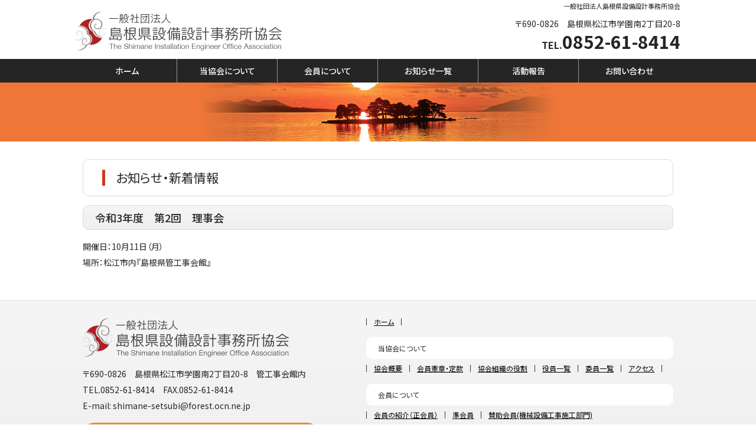

--- FILE ---
content_type: text/html; charset=UTF-8
request_url: https://shimane-setsubi.com/news-association/91
body_size: 27602
content:


<!doctype html>
<html lang="ja">
<head>
<meta charset="UTF-8">
<title>令和3年度　第2回　理事会 &laquo;  一般社団法人島根県設備設計事務所協会</title>
<meta name="viewport" content="width=device-width,initial-scale=1">
<meta name="format-detection" content="telephone=no">
<link rel="shortcut icon" href="https://shimane-setsubi.com/system/wp-content/themes/setsubisekkei/images/favicon.ico">
<link rel="preconnect" href="https://fonts.googleapis.com">
<link rel="preconnect" href="https://fonts.gstatic.com" crossorigin>
<link href="https://fonts.googleapis.com/css2?family=Noto+Sans+JP:wght@100;400;500;700;900&display=swap" rel="stylesheet">
<meta name='robots' content='max-image-preview:large' />
<link rel="alternate" type="application/rss+xml" title="一般社団法人島根県設備設計事務所協会 &raquo; 令和3年度　第2回　理事会 のコメントのフィード" href="https://shimane-setsubi.com/news-association/91/feed" />
<link rel="alternate" title="oEmbed (JSON)" type="application/json+oembed" href="https://shimane-setsubi.com/wp-json/oembed/1.0/embed?url=https%3A%2F%2Fshimane-setsubi.com%2Fnews-association%2F91" />
<link rel="alternate" title="oEmbed (XML)" type="text/xml+oembed" href="https://shimane-setsubi.com/wp-json/oembed/1.0/embed?url=https%3A%2F%2Fshimane-setsubi.com%2Fnews-association%2F91&#038;format=xml" />
<style id='wp-img-auto-sizes-contain-inline-css' type='text/css'>
img:is([sizes=auto i],[sizes^="auto," i]){contain-intrinsic-size:3000px 1500px}
/*# sourceURL=wp-img-auto-sizes-contain-inline-css */
</style>
<style id='wp-block-library-inline-css' type='text/css'>
:root{--wp-block-synced-color:#7a00df;--wp-block-synced-color--rgb:122,0,223;--wp-bound-block-color:var(--wp-block-synced-color);--wp-editor-canvas-background:#ddd;--wp-admin-theme-color:#007cba;--wp-admin-theme-color--rgb:0,124,186;--wp-admin-theme-color-darker-10:#006ba1;--wp-admin-theme-color-darker-10--rgb:0,107,160.5;--wp-admin-theme-color-darker-20:#005a87;--wp-admin-theme-color-darker-20--rgb:0,90,135;--wp-admin-border-width-focus:2px}@media (min-resolution:192dpi){:root{--wp-admin-border-width-focus:1.5px}}.wp-element-button{cursor:pointer}:root .has-very-light-gray-background-color{background-color:#eee}:root .has-very-dark-gray-background-color{background-color:#313131}:root .has-very-light-gray-color{color:#eee}:root .has-very-dark-gray-color{color:#313131}:root .has-vivid-green-cyan-to-vivid-cyan-blue-gradient-background{background:linear-gradient(135deg,#00d084,#0693e3)}:root .has-purple-crush-gradient-background{background:linear-gradient(135deg,#34e2e4,#4721fb 50%,#ab1dfe)}:root .has-hazy-dawn-gradient-background{background:linear-gradient(135deg,#faaca8,#dad0ec)}:root .has-subdued-olive-gradient-background{background:linear-gradient(135deg,#fafae1,#67a671)}:root .has-atomic-cream-gradient-background{background:linear-gradient(135deg,#fdd79a,#004a59)}:root .has-nightshade-gradient-background{background:linear-gradient(135deg,#330968,#31cdcf)}:root .has-midnight-gradient-background{background:linear-gradient(135deg,#020381,#2874fc)}:root{--wp--preset--font-size--normal:16px;--wp--preset--font-size--huge:42px}.has-regular-font-size{font-size:1em}.has-larger-font-size{font-size:2.625em}.has-normal-font-size{font-size:var(--wp--preset--font-size--normal)}.has-huge-font-size{font-size:var(--wp--preset--font-size--huge)}.has-text-align-center{text-align:center}.has-text-align-left{text-align:left}.has-text-align-right{text-align:right}.has-fit-text{white-space:nowrap!important}#end-resizable-editor-section{display:none}.aligncenter{clear:both}.items-justified-left{justify-content:flex-start}.items-justified-center{justify-content:center}.items-justified-right{justify-content:flex-end}.items-justified-space-between{justify-content:space-between}.screen-reader-text{border:0;clip-path:inset(50%);height:1px;margin:-1px;overflow:hidden;padding:0;position:absolute;width:1px;word-wrap:normal!important}.screen-reader-text:focus{background-color:#ddd;clip-path:none;color:#444;display:block;font-size:1em;height:auto;left:5px;line-height:normal;padding:15px 23px 14px;text-decoration:none;top:5px;width:auto;z-index:100000}html :where(.has-border-color){border-style:solid}html :where([style*=border-top-color]){border-top-style:solid}html :where([style*=border-right-color]){border-right-style:solid}html :where([style*=border-bottom-color]){border-bottom-style:solid}html :where([style*=border-left-color]){border-left-style:solid}html :where([style*=border-width]){border-style:solid}html :where([style*=border-top-width]){border-top-style:solid}html :where([style*=border-right-width]){border-right-style:solid}html :where([style*=border-bottom-width]){border-bottom-style:solid}html :where([style*=border-left-width]){border-left-style:solid}html :where(img[class*=wp-image-]){height:auto;max-width:100%}:where(figure){margin:0 0 1em}html :where(.is-position-sticky){--wp-admin--admin-bar--position-offset:var(--wp-admin--admin-bar--height,0px)}@media screen and (max-width:600px){html :where(.is-position-sticky){--wp-admin--admin-bar--position-offset:0px}}

/*# sourceURL=wp-block-library-inline-css */
</style><style id='wp-block-paragraph-inline-css' type='text/css'>
.is-small-text{font-size:.875em}.is-regular-text{font-size:1em}.is-large-text{font-size:2.25em}.is-larger-text{font-size:3em}.has-drop-cap:not(:focus):first-letter{float:left;font-size:8.4em;font-style:normal;font-weight:100;line-height:.68;margin:.05em .1em 0 0;text-transform:uppercase}body.rtl .has-drop-cap:not(:focus):first-letter{float:none;margin-left:.1em}p.has-drop-cap.has-background{overflow:hidden}:root :where(p.has-background){padding:1.25em 2.375em}:where(p.has-text-color:not(.has-link-color)) a{color:inherit}p.has-text-align-left[style*="writing-mode:vertical-lr"],p.has-text-align-right[style*="writing-mode:vertical-rl"]{rotate:180deg}
/*# sourceURL=https://shimane-setsubi.com/system/wp-includes/blocks/paragraph/style.min.css */
</style>
<style id='global-styles-inline-css' type='text/css'>
:root{--wp--preset--aspect-ratio--square: 1;--wp--preset--aspect-ratio--4-3: 4/3;--wp--preset--aspect-ratio--3-4: 3/4;--wp--preset--aspect-ratio--3-2: 3/2;--wp--preset--aspect-ratio--2-3: 2/3;--wp--preset--aspect-ratio--16-9: 16/9;--wp--preset--aspect-ratio--9-16: 9/16;--wp--preset--color--black: #000000;--wp--preset--color--cyan-bluish-gray: #abb8c3;--wp--preset--color--white: #ffffff;--wp--preset--color--pale-pink: #f78da7;--wp--preset--color--vivid-red: #cf2e2e;--wp--preset--color--luminous-vivid-orange: #ff6900;--wp--preset--color--luminous-vivid-amber: #fcb900;--wp--preset--color--light-green-cyan: #7bdcb5;--wp--preset--color--vivid-green-cyan: #00d084;--wp--preset--color--pale-cyan-blue: #8ed1fc;--wp--preset--color--vivid-cyan-blue: #0693e3;--wp--preset--color--vivid-purple: #9b51e0;--wp--preset--gradient--vivid-cyan-blue-to-vivid-purple: linear-gradient(135deg,rgb(6,147,227) 0%,rgb(155,81,224) 100%);--wp--preset--gradient--light-green-cyan-to-vivid-green-cyan: linear-gradient(135deg,rgb(122,220,180) 0%,rgb(0,208,130) 100%);--wp--preset--gradient--luminous-vivid-amber-to-luminous-vivid-orange: linear-gradient(135deg,rgb(252,185,0) 0%,rgb(255,105,0) 100%);--wp--preset--gradient--luminous-vivid-orange-to-vivid-red: linear-gradient(135deg,rgb(255,105,0) 0%,rgb(207,46,46) 100%);--wp--preset--gradient--very-light-gray-to-cyan-bluish-gray: linear-gradient(135deg,rgb(238,238,238) 0%,rgb(169,184,195) 100%);--wp--preset--gradient--cool-to-warm-spectrum: linear-gradient(135deg,rgb(74,234,220) 0%,rgb(151,120,209) 20%,rgb(207,42,186) 40%,rgb(238,44,130) 60%,rgb(251,105,98) 80%,rgb(254,248,76) 100%);--wp--preset--gradient--blush-light-purple: linear-gradient(135deg,rgb(255,206,236) 0%,rgb(152,150,240) 100%);--wp--preset--gradient--blush-bordeaux: linear-gradient(135deg,rgb(254,205,165) 0%,rgb(254,45,45) 50%,rgb(107,0,62) 100%);--wp--preset--gradient--luminous-dusk: linear-gradient(135deg,rgb(255,203,112) 0%,rgb(199,81,192) 50%,rgb(65,88,208) 100%);--wp--preset--gradient--pale-ocean: linear-gradient(135deg,rgb(255,245,203) 0%,rgb(182,227,212) 50%,rgb(51,167,181) 100%);--wp--preset--gradient--electric-grass: linear-gradient(135deg,rgb(202,248,128) 0%,rgb(113,206,126) 100%);--wp--preset--gradient--midnight: linear-gradient(135deg,rgb(2,3,129) 0%,rgb(40,116,252) 100%);--wp--preset--font-size--small: 13px;--wp--preset--font-size--medium: 20px;--wp--preset--font-size--large: 36px;--wp--preset--font-size--x-large: 42px;--wp--preset--spacing--20: 0.44rem;--wp--preset--spacing--30: 0.67rem;--wp--preset--spacing--40: 1rem;--wp--preset--spacing--50: 1.5rem;--wp--preset--spacing--60: 2.25rem;--wp--preset--spacing--70: 3.38rem;--wp--preset--spacing--80: 5.06rem;--wp--preset--shadow--natural: 6px 6px 9px rgba(0, 0, 0, 0.2);--wp--preset--shadow--deep: 12px 12px 50px rgba(0, 0, 0, 0.4);--wp--preset--shadow--sharp: 6px 6px 0px rgba(0, 0, 0, 0.2);--wp--preset--shadow--outlined: 6px 6px 0px -3px rgb(255, 255, 255), 6px 6px rgb(0, 0, 0);--wp--preset--shadow--crisp: 6px 6px 0px rgb(0, 0, 0);}:where(.is-layout-flex){gap: 0.5em;}:where(.is-layout-grid){gap: 0.5em;}body .is-layout-flex{display: flex;}.is-layout-flex{flex-wrap: wrap;align-items: center;}.is-layout-flex > :is(*, div){margin: 0;}body .is-layout-grid{display: grid;}.is-layout-grid > :is(*, div){margin: 0;}:where(.wp-block-columns.is-layout-flex){gap: 2em;}:where(.wp-block-columns.is-layout-grid){gap: 2em;}:where(.wp-block-post-template.is-layout-flex){gap: 1.25em;}:where(.wp-block-post-template.is-layout-grid){gap: 1.25em;}.has-black-color{color: var(--wp--preset--color--black) !important;}.has-cyan-bluish-gray-color{color: var(--wp--preset--color--cyan-bluish-gray) !important;}.has-white-color{color: var(--wp--preset--color--white) !important;}.has-pale-pink-color{color: var(--wp--preset--color--pale-pink) !important;}.has-vivid-red-color{color: var(--wp--preset--color--vivid-red) !important;}.has-luminous-vivid-orange-color{color: var(--wp--preset--color--luminous-vivid-orange) !important;}.has-luminous-vivid-amber-color{color: var(--wp--preset--color--luminous-vivid-amber) !important;}.has-light-green-cyan-color{color: var(--wp--preset--color--light-green-cyan) !important;}.has-vivid-green-cyan-color{color: var(--wp--preset--color--vivid-green-cyan) !important;}.has-pale-cyan-blue-color{color: var(--wp--preset--color--pale-cyan-blue) !important;}.has-vivid-cyan-blue-color{color: var(--wp--preset--color--vivid-cyan-blue) !important;}.has-vivid-purple-color{color: var(--wp--preset--color--vivid-purple) !important;}.has-black-background-color{background-color: var(--wp--preset--color--black) !important;}.has-cyan-bluish-gray-background-color{background-color: var(--wp--preset--color--cyan-bluish-gray) !important;}.has-white-background-color{background-color: var(--wp--preset--color--white) !important;}.has-pale-pink-background-color{background-color: var(--wp--preset--color--pale-pink) !important;}.has-vivid-red-background-color{background-color: var(--wp--preset--color--vivid-red) !important;}.has-luminous-vivid-orange-background-color{background-color: var(--wp--preset--color--luminous-vivid-orange) !important;}.has-luminous-vivid-amber-background-color{background-color: var(--wp--preset--color--luminous-vivid-amber) !important;}.has-light-green-cyan-background-color{background-color: var(--wp--preset--color--light-green-cyan) !important;}.has-vivid-green-cyan-background-color{background-color: var(--wp--preset--color--vivid-green-cyan) !important;}.has-pale-cyan-blue-background-color{background-color: var(--wp--preset--color--pale-cyan-blue) !important;}.has-vivid-cyan-blue-background-color{background-color: var(--wp--preset--color--vivid-cyan-blue) !important;}.has-vivid-purple-background-color{background-color: var(--wp--preset--color--vivid-purple) !important;}.has-black-border-color{border-color: var(--wp--preset--color--black) !important;}.has-cyan-bluish-gray-border-color{border-color: var(--wp--preset--color--cyan-bluish-gray) !important;}.has-white-border-color{border-color: var(--wp--preset--color--white) !important;}.has-pale-pink-border-color{border-color: var(--wp--preset--color--pale-pink) !important;}.has-vivid-red-border-color{border-color: var(--wp--preset--color--vivid-red) !important;}.has-luminous-vivid-orange-border-color{border-color: var(--wp--preset--color--luminous-vivid-orange) !important;}.has-luminous-vivid-amber-border-color{border-color: var(--wp--preset--color--luminous-vivid-amber) !important;}.has-light-green-cyan-border-color{border-color: var(--wp--preset--color--light-green-cyan) !important;}.has-vivid-green-cyan-border-color{border-color: var(--wp--preset--color--vivid-green-cyan) !important;}.has-pale-cyan-blue-border-color{border-color: var(--wp--preset--color--pale-cyan-blue) !important;}.has-vivid-cyan-blue-border-color{border-color: var(--wp--preset--color--vivid-cyan-blue) !important;}.has-vivid-purple-border-color{border-color: var(--wp--preset--color--vivid-purple) !important;}.has-vivid-cyan-blue-to-vivid-purple-gradient-background{background: var(--wp--preset--gradient--vivid-cyan-blue-to-vivid-purple) !important;}.has-light-green-cyan-to-vivid-green-cyan-gradient-background{background: var(--wp--preset--gradient--light-green-cyan-to-vivid-green-cyan) !important;}.has-luminous-vivid-amber-to-luminous-vivid-orange-gradient-background{background: var(--wp--preset--gradient--luminous-vivid-amber-to-luminous-vivid-orange) !important;}.has-luminous-vivid-orange-to-vivid-red-gradient-background{background: var(--wp--preset--gradient--luminous-vivid-orange-to-vivid-red) !important;}.has-very-light-gray-to-cyan-bluish-gray-gradient-background{background: var(--wp--preset--gradient--very-light-gray-to-cyan-bluish-gray) !important;}.has-cool-to-warm-spectrum-gradient-background{background: var(--wp--preset--gradient--cool-to-warm-spectrum) !important;}.has-blush-light-purple-gradient-background{background: var(--wp--preset--gradient--blush-light-purple) !important;}.has-blush-bordeaux-gradient-background{background: var(--wp--preset--gradient--blush-bordeaux) !important;}.has-luminous-dusk-gradient-background{background: var(--wp--preset--gradient--luminous-dusk) !important;}.has-pale-ocean-gradient-background{background: var(--wp--preset--gradient--pale-ocean) !important;}.has-electric-grass-gradient-background{background: var(--wp--preset--gradient--electric-grass) !important;}.has-midnight-gradient-background{background: var(--wp--preset--gradient--midnight) !important;}.has-small-font-size{font-size: var(--wp--preset--font-size--small) !important;}.has-medium-font-size{font-size: var(--wp--preset--font-size--medium) !important;}.has-large-font-size{font-size: var(--wp--preset--font-size--large) !important;}.has-x-large-font-size{font-size: var(--wp--preset--font-size--x-large) !important;}
/*# sourceURL=global-styles-inline-css */
</style>

<style id='classic-theme-styles-inline-css' type='text/css'>
/*! This file is auto-generated */
.wp-block-button__link{color:#fff;background-color:#32373c;border-radius:9999px;box-shadow:none;text-decoration:none;padding:calc(.667em + 2px) calc(1.333em + 2px);font-size:1.125em}.wp-block-file__button{background:#32373c;color:#fff;text-decoration:none}
/*# sourceURL=/wp-includes/css/classic-themes.min.css */
</style>
<link rel='stylesheet' id='contact-form-7-css' href='https://shimane-setsubi.com/system/wp-content/plugins/contact-form-7/includes/css/styles.css?ver=6.1.4'  media='all' />
<link rel='stylesheet' id='site-slick-css-css' href='https://shimane-setsubi.com/system/wp-content/themes/setsubisekkei/js/slick/slick.css?ver=6.9'  media='all' />
<link rel='stylesheet' id='site-slicktheme-css-css' href='https://shimane-setsubi.com/system/wp-content/themes/setsubisekkei/js/slick/slick-theme.css?ver=6.9'  media='all' />
<link rel='stylesheet' id='site-style-css' href='https://shimane-setsubi.com/system/wp-content/themes/setsubisekkei/style.css?ver=1.0'  media='all' />
<script  src="https://shimane-setsubi.com/system/wp-includes/js/jquery/jquery.min.js?ver=3.7.1" id="jquery-core-js"></script>
<script  src="https://shimane-setsubi.com/system/wp-includes/js/jquery/jquery-migrate.min.js?ver=3.4.1" id="jquery-migrate-js"></script>
<script  src="https://shimane-setsubi.com/system/wp-content/themes/setsubisekkei/js/slick/slick.min.js?ver=6.9" id="site-slick-js"></script>
<script  src="https://shimane-setsubi.com/system/wp-content/themes/setsubisekkei/js/slick_config.js?ver=1.16" id="site-slick_config-js"></script>
<script  src="https://shimane-setsubi.com/system/wp-content/themes/setsubisekkei/js/imageswitch.js?ver=1.16" id="site-imageswitch-js"></script>
<link rel="https://api.w.org/" href="https://shimane-setsubi.com/wp-json/" /><link rel="alternate" title="JSON" type="application/json" href="https://shimane-setsubi.com/wp-json/wp/v2/posts/91" /></head>
<body id="top">
<div class="container">
	<header>
		<div id="head_area">
			<div id="head">
				<h1><a href="https://shimane-setsubi.com/"><img src="https://shimane-setsubi.com/system/wp-content/themes/setsubisekkei/images/logo.jpg" alt=""></a></h1>
				
				<p id="head_description">一般社団法人島根県設備設計事務所協会</p>
				
				<p id="head_address">〒690-0826　島根県松江市学園南2丁目20-8</p>
				<p id="head_tel">TEL.<strong>0852-61-8414</strong></p>
				
				<div id="sp_menu_area">
					<input type="checkbox" id="drawer">
					<label for="drawer" class="open"><span></span></label>
					<label for="drawer" class="close"></label>
					<nav class="sp_menu">
						<h2>menu</h2>
						<ul>
							<li><a href="https://shimane-setsubi.com/about/">協会概要</a></li>
							<li><a href="https://shimane-setsubi.com/charter/">会員憲章・定款</a></li>
							<li><a href="https://shimane-setsubi.com/roles/">協会組織の役割</a></li>
							<li><a href="https://shimane-setsubi.com/boardmembers/">役員一覧</a></li>
							<li><a href="https://shimane-setsubi.com/commissioner/">委員一覧</a></li>
							<li><a href="https://shimane-setsubi.com/access/">アクセス</a></li>
							<li><a href="https://shimane-setsubi.com/members/">正会員</a></li>
							<li><a href="https://shimane-setsubi.com/members/associate_members/">準会員</a></li>
							<li><a href="https://shimane-setsubi.com/members/am_machine/">賛助会員(機械設備)</a></li>
							<li><a href="https://shimane-setsubi.com/members/am_electricity/">賛助会員(電気設備)</a></li>
							<li><a href="https://shimane-setsubi.com/members/am_manufacturing/">賛助会員(製造販売)</a></li>
							<li><a href="https://shimane-setsubi.com/membership/">会員の募集</a></li>
							<li><a href="https://shimane-setsubi.com/organizations/">関係団体一覧</a></li>
							<li><a href="https://shimane-setsubi.com/news/">お知らせ一覧</a></li>
							<li><a href="https://shimane-setsubi.com/activity/">活動報告</a></li>
							<li><a href="https://shimane-setsubi.com/contact/">お問い合わせ</a></li>
						</ul>
					</nav>
				</div>
				
			</div>
		</div>
		<div id="headmenu_area">
			<div id="headmenu">
				<ul class="menu">
					<li><a href="https://shimane-setsubi.com/">ホーム</a></li>
					<li class="menu__single">
						<a href="https://shimane-setsubi.com/about/">当協会について</a>
						<ul class="menu__second-level">
							<li><a href="https://shimane-setsubi.com/about/">協会概要</a></li>
							<li><a href="https://shimane-setsubi.com/charter/">会員憲章・定款</a></li>
							<li><a href="https://shimane-setsubi.com/roles/">協会組織の役割</a></li>
							<li><a href="https://shimane-setsubi.com/boardmembers/">役員一覧</a></li>
							<li><a href="https://shimane-setsubi.com/commissioner/">委員一覧</a></li>
							<li><a href="https://shimane-setsubi.com/access/">アクセス</a></li>
						</ul>
					</li>
					<li class="menu__multi">
						<a href="https://shimane-setsubi.com/members/">会員について</a>
						<ul class="menu__second-level">
							<li>
								<a href="https://shimane-setsubi.com/members/">会員の紹介</a>
								<ul class="menu__third-level">
									<li><a href="https://shimane-setsubi.com/members/">正会員</a></li>
									<li><a href="https://shimane-setsubi.com/members/associate_members/">準会員</a></li>
									<li><a href="https://shimane-setsubi.com/members/am_machine/">賛助会員(機械設備)</a></li>
									<li><a href="https://shimane-setsubi.com/members/am_electricity/">賛助会員(電気設備)</a></li>
									<li><a href="https://shimane-setsubi.com/members/am_manufacturing/">賛助会員(製造販売)</a></li>
								</ul>
							</li>
							<li><a href="https://shimane-setsubi.com/membership/">会員の募集</a></li>
							<li><a href="https://shimane-setsubi.com/organizations/">関係団体一覧</a></li>
						</ul>
					</li>
					<li><a href="https://shimane-setsubi.com/news/">お知らせ一覧</a></li>
					<li><a href="https://shimane-setsubi.com/activity/">活動報告</a></li>
					<li><a href="https://shimane-setsubi.com/contact/">お問い合わせ</a></li>
				</ul>
			</div>
		</div>
		
		
	</header>
	<main>
		<div id="mainvis_page_area">
			<div id="mainvis_page">
				<img src="https://shimane-setsubi.com/system/wp-content/themes/setsubisekkei/images/mainvis_page_pc.jpg" alt="" class="js-image-switch">
			</div>
		</div>
		
		<div id="page_main">
					<h1>お知らせ・新着情報</h1>
			<div id="news_content">
				<h2>令和3年度　第2回　理事会</h2>
				
<p>開催日：10月11日（月）<br />場所：松江市内『島根県管工事会館』</p>
			</div>
				</div>
	</main>
	<footer>
		
		<div id="foot_area">
			<div id="foot">
				<div id="foot_info">
					<h3><img src="https://shimane-setsubi.com/system/wp-content/themes/setsubisekkei/images/foot_logo.png" alt="一般社団法人島根県設備設計事務所協会"></h3>
					<p>
						〒690-0826　島根県松江市学園南2丁目20-8　管工事会館内<br>
						TEL.0852-61-8414　FAX.0852-61-8414<br>
						E-mail: shimane-setsubi@forest.ocn.ne.jp
					</p>
					<div class="panf_link">
						<a href="https://shimane-setsubi.com/system/wp-content/themes/setsubisekkei/pdf/panf.pdf" target="_blank">▶︎協会パンフレットダウンロード</a>
					</div>
					
				</div>
			
				<div id="foot_menu">
					<div class="foot_menu_box">
						<ul>
							<li><a href="https://shimane-setsubi.com/">ホーム</a></li>
						</ul>
					</div>
					
					<div class="foot_menu_box">
						<h3>当協会について</h3>
						<ul>
							<li><a href="https://shimane-setsubi.com/about/">協会概要</a></li>
							<li><a href="https://shimane-setsubi.com/charter/">会員憲章・定款</a></li>
							<li><a href="https://shimane-setsubi.com/roles/">協会組織の役割</a></li>
							<li><a href="https://shimane-setsubi.com/boardmembers/">役員一覧</a></li>
							<li><a href="https://shimane-setsubi.com/commissioner/">委員一覧</a></li>
							<li><a href="https://shimane-setsubi.com/access/">アクセス</a></li>
						</ul>
					</div>
	
					<div class="foot_menu_box">
						<h3>会員について</h3>
						<ul>
							<li><a href="https://shimane-setsubi.com/members/">会員の紹介（正会員）</a></li>
							<li><a href="https://shimane-setsubi.com/members/associate_members/">準会員</a></li>
							<li><a href="https://shimane-setsubi.com/members/am_machine/">賛助会員(機械設備工事施工部門)</a></li>
							<li><a href="https://shimane-setsubi.com/members/am_electricity/">賛助会員(電気設備工事施工部門)</a></li>
							<li><a href="https://shimane-setsubi.com/members/am_manufacturing/">賛助会員(製造販売部門)</a></li>
							<li><a href="https://shimane-setsubi.com/membership/">会員の募集</a></li>
							<li><a href="https://shimane-setsubi.com/organizations/">関係団体一覧</a></li>
						</ul>
					</div>
					
					<div class="foot_menu_box">
						<ul>
							<li><a href="https://shimane-setsubi.com/news/">お知らせ一覧</a></li>
							<li><a href="https://shimane-setsubi.com/activity/">活動報告</a></li>
							<li><a href="https://shimane-setsubi.com/contact/">お問い合わせ</a></li>
						</ul>
					</div>
				</div>				
			</div>
		</div>
		<div id="copyright">
			<p>Copyright &copy;一般社団法人島根県設備設計事務所協会 All rights reserved.</p>
		</div>
	</footer>
</div>
<script type="speculationrules">
{"prefetch":[{"source":"document","where":{"and":[{"href_matches":"/*"},{"not":{"href_matches":["/system/wp-*.php","/system/wp-admin/*","/system/wp-content/uploads/*","/system/wp-content/*","/system/wp-content/plugins/*","/system/wp-content/themes/setsubisekkei/*","/*\\?(.+)"]}},{"not":{"selector_matches":"a[rel~=\"nofollow\"]"}},{"not":{"selector_matches":".no-prefetch, .no-prefetch a"}}]},"eagerness":"conservative"}]}
</script>
<script  src="https://shimane-setsubi.com/system/wp-includes/js/dist/hooks.min.js?ver=dd5603f07f9220ed27f1" id="wp-hooks-js"></script>
<script  src="https://shimane-setsubi.com/system/wp-includes/js/dist/i18n.min.js?ver=c26c3dc7bed366793375" id="wp-i18n-js"></script>
<script  id="wp-i18n-js-after">
/* <![CDATA[ */
wp.i18n.setLocaleData( { 'text direction\u0004ltr': [ 'ltr' ] } );
//# sourceURL=wp-i18n-js-after
/* ]]> */
</script>
<script  src="https://shimane-setsubi.com/system/wp-content/plugins/contact-form-7/includes/swv/js/index.js?ver=6.1.4" id="swv-js"></script>
<script  id="contact-form-7-js-translations">
/* <![CDATA[ */
( function( domain, translations ) {
	var localeData = translations.locale_data[ domain ] || translations.locale_data.messages;
	localeData[""].domain = domain;
	wp.i18n.setLocaleData( localeData, domain );
} )( "contact-form-7", {"translation-revision-date":"2025-11-30 08:12:23+0000","generator":"GlotPress\/4.0.3","domain":"messages","locale_data":{"messages":{"":{"domain":"messages","plural-forms":"nplurals=1; plural=0;","lang":"ja_JP"},"This contact form is placed in the wrong place.":["\u3053\u306e\u30b3\u30f3\u30bf\u30af\u30c8\u30d5\u30a9\u30fc\u30e0\u306f\u9593\u9055\u3063\u305f\u4f4d\u7f6e\u306b\u7f6e\u304b\u308c\u3066\u3044\u307e\u3059\u3002"],"Error:":["\u30a8\u30e9\u30fc:"]}},"comment":{"reference":"includes\/js\/index.js"}} );
//# sourceURL=contact-form-7-js-translations
/* ]]> */
</script>
<script  id="contact-form-7-js-before">
/* <![CDATA[ */
var wpcf7 = {
    "api": {
        "root": "https:\/\/shimane-setsubi.com\/wp-json\/",
        "namespace": "contact-form-7\/v1"
    }
};
//# sourceURL=contact-form-7-js-before
/* ]]> */
</script>
<script  src="https://shimane-setsubi.com/system/wp-content/plugins/contact-form-7/includes/js/index.js?ver=6.1.4" id="contact-form-7-js"></script>
<script  src="https://www.google.com/recaptcha/api.js?render=6Ldt8JcgAAAAANooSVpXfE6-6LBngu3oeE5gl7uc&amp;ver=3.0" id="google-recaptcha-js"></script>
<script  src="https://shimane-setsubi.com/system/wp-includes/js/dist/vendor/wp-polyfill.min.js?ver=3.15.0" id="wp-polyfill-js"></script>
<script  id="wpcf7-recaptcha-js-before">
/* <![CDATA[ */
var wpcf7_recaptcha = {
    "sitekey": "6Ldt8JcgAAAAANooSVpXfE6-6LBngu3oeE5gl7uc",
    "actions": {
        "homepage": "homepage",
        "contactform": "contactform"
    }
};
//# sourceURL=wpcf7-recaptcha-js-before
/* ]]> */
</script>
<script  src="https://shimane-setsubi.com/system/wp-content/plugins/contact-form-7/modules/recaptcha/index.js?ver=6.1.4" id="wpcf7-recaptcha-js"></script>
</body>
</html>

--- FILE ---
content_type: text/html; charset=utf-8
request_url: https://www.google.com/recaptcha/api2/anchor?ar=1&k=6Ldt8JcgAAAAANooSVpXfE6-6LBngu3oeE5gl7uc&co=aHR0cHM6Ly9zaGltYW5lLXNldHN1YmkuY29tOjQ0Mw..&hl=en&v=PoyoqOPhxBO7pBk68S4YbpHZ&size=invisible&anchor-ms=20000&execute-ms=30000&cb=nnn5mdkuevu7
body_size: 48539
content:
<!DOCTYPE HTML><html dir="ltr" lang="en"><head><meta http-equiv="Content-Type" content="text/html; charset=UTF-8">
<meta http-equiv="X-UA-Compatible" content="IE=edge">
<title>reCAPTCHA</title>
<style type="text/css">
/* cyrillic-ext */
@font-face {
  font-family: 'Roboto';
  font-style: normal;
  font-weight: 400;
  font-stretch: 100%;
  src: url(//fonts.gstatic.com/s/roboto/v48/KFO7CnqEu92Fr1ME7kSn66aGLdTylUAMa3GUBHMdazTgWw.woff2) format('woff2');
  unicode-range: U+0460-052F, U+1C80-1C8A, U+20B4, U+2DE0-2DFF, U+A640-A69F, U+FE2E-FE2F;
}
/* cyrillic */
@font-face {
  font-family: 'Roboto';
  font-style: normal;
  font-weight: 400;
  font-stretch: 100%;
  src: url(//fonts.gstatic.com/s/roboto/v48/KFO7CnqEu92Fr1ME7kSn66aGLdTylUAMa3iUBHMdazTgWw.woff2) format('woff2');
  unicode-range: U+0301, U+0400-045F, U+0490-0491, U+04B0-04B1, U+2116;
}
/* greek-ext */
@font-face {
  font-family: 'Roboto';
  font-style: normal;
  font-weight: 400;
  font-stretch: 100%;
  src: url(//fonts.gstatic.com/s/roboto/v48/KFO7CnqEu92Fr1ME7kSn66aGLdTylUAMa3CUBHMdazTgWw.woff2) format('woff2');
  unicode-range: U+1F00-1FFF;
}
/* greek */
@font-face {
  font-family: 'Roboto';
  font-style: normal;
  font-weight: 400;
  font-stretch: 100%;
  src: url(//fonts.gstatic.com/s/roboto/v48/KFO7CnqEu92Fr1ME7kSn66aGLdTylUAMa3-UBHMdazTgWw.woff2) format('woff2');
  unicode-range: U+0370-0377, U+037A-037F, U+0384-038A, U+038C, U+038E-03A1, U+03A3-03FF;
}
/* math */
@font-face {
  font-family: 'Roboto';
  font-style: normal;
  font-weight: 400;
  font-stretch: 100%;
  src: url(//fonts.gstatic.com/s/roboto/v48/KFO7CnqEu92Fr1ME7kSn66aGLdTylUAMawCUBHMdazTgWw.woff2) format('woff2');
  unicode-range: U+0302-0303, U+0305, U+0307-0308, U+0310, U+0312, U+0315, U+031A, U+0326-0327, U+032C, U+032F-0330, U+0332-0333, U+0338, U+033A, U+0346, U+034D, U+0391-03A1, U+03A3-03A9, U+03B1-03C9, U+03D1, U+03D5-03D6, U+03F0-03F1, U+03F4-03F5, U+2016-2017, U+2034-2038, U+203C, U+2040, U+2043, U+2047, U+2050, U+2057, U+205F, U+2070-2071, U+2074-208E, U+2090-209C, U+20D0-20DC, U+20E1, U+20E5-20EF, U+2100-2112, U+2114-2115, U+2117-2121, U+2123-214F, U+2190, U+2192, U+2194-21AE, U+21B0-21E5, U+21F1-21F2, U+21F4-2211, U+2213-2214, U+2216-22FF, U+2308-230B, U+2310, U+2319, U+231C-2321, U+2336-237A, U+237C, U+2395, U+239B-23B7, U+23D0, U+23DC-23E1, U+2474-2475, U+25AF, U+25B3, U+25B7, U+25BD, U+25C1, U+25CA, U+25CC, U+25FB, U+266D-266F, U+27C0-27FF, U+2900-2AFF, U+2B0E-2B11, U+2B30-2B4C, U+2BFE, U+3030, U+FF5B, U+FF5D, U+1D400-1D7FF, U+1EE00-1EEFF;
}
/* symbols */
@font-face {
  font-family: 'Roboto';
  font-style: normal;
  font-weight: 400;
  font-stretch: 100%;
  src: url(//fonts.gstatic.com/s/roboto/v48/KFO7CnqEu92Fr1ME7kSn66aGLdTylUAMaxKUBHMdazTgWw.woff2) format('woff2');
  unicode-range: U+0001-000C, U+000E-001F, U+007F-009F, U+20DD-20E0, U+20E2-20E4, U+2150-218F, U+2190, U+2192, U+2194-2199, U+21AF, U+21E6-21F0, U+21F3, U+2218-2219, U+2299, U+22C4-22C6, U+2300-243F, U+2440-244A, U+2460-24FF, U+25A0-27BF, U+2800-28FF, U+2921-2922, U+2981, U+29BF, U+29EB, U+2B00-2BFF, U+4DC0-4DFF, U+FFF9-FFFB, U+10140-1018E, U+10190-1019C, U+101A0, U+101D0-101FD, U+102E0-102FB, U+10E60-10E7E, U+1D2C0-1D2D3, U+1D2E0-1D37F, U+1F000-1F0FF, U+1F100-1F1AD, U+1F1E6-1F1FF, U+1F30D-1F30F, U+1F315, U+1F31C, U+1F31E, U+1F320-1F32C, U+1F336, U+1F378, U+1F37D, U+1F382, U+1F393-1F39F, U+1F3A7-1F3A8, U+1F3AC-1F3AF, U+1F3C2, U+1F3C4-1F3C6, U+1F3CA-1F3CE, U+1F3D4-1F3E0, U+1F3ED, U+1F3F1-1F3F3, U+1F3F5-1F3F7, U+1F408, U+1F415, U+1F41F, U+1F426, U+1F43F, U+1F441-1F442, U+1F444, U+1F446-1F449, U+1F44C-1F44E, U+1F453, U+1F46A, U+1F47D, U+1F4A3, U+1F4B0, U+1F4B3, U+1F4B9, U+1F4BB, U+1F4BF, U+1F4C8-1F4CB, U+1F4D6, U+1F4DA, U+1F4DF, U+1F4E3-1F4E6, U+1F4EA-1F4ED, U+1F4F7, U+1F4F9-1F4FB, U+1F4FD-1F4FE, U+1F503, U+1F507-1F50B, U+1F50D, U+1F512-1F513, U+1F53E-1F54A, U+1F54F-1F5FA, U+1F610, U+1F650-1F67F, U+1F687, U+1F68D, U+1F691, U+1F694, U+1F698, U+1F6AD, U+1F6B2, U+1F6B9-1F6BA, U+1F6BC, U+1F6C6-1F6CF, U+1F6D3-1F6D7, U+1F6E0-1F6EA, U+1F6F0-1F6F3, U+1F6F7-1F6FC, U+1F700-1F7FF, U+1F800-1F80B, U+1F810-1F847, U+1F850-1F859, U+1F860-1F887, U+1F890-1F8AD, U+1F8B0-1F8BB, U+1F8C0-1F8C1, U+1F900-1F90B, U+1F93B, U+1F946, U+1F984, U+1F996, U+1F9E9, U+1FA00-1FA6F, U+1FA70-1FA7C, U+1FA80-1FA89, U+1FA8F-1FAC6, U+1FACE-1FADC, U+1FADF-1FAE9, U+1FAF0-1FAF8, U+1FB00-1FBFF;
}
/* vietnamese */
@font-face {
  font-family: 'Roboto';
  font-style: normal;
  font-weight: 400;
  font-stretch: 100%;
  src: url(//fonts.gstatic.com/s/roboto/v48/KFO7CnqEu92Fr1ME7kSn66aGLdTylUAMa3OUBHMdazTgWw.woff2) format('woff2');
  unicode-range: U+0102-0103, U+0110-0111, U+0128-0129, U+0168-0169, U+01A0-01A1, U+01AF-01B0, U+0300-0301, U+0303-0304, U+0308-0309, U+0323, U+0329, U+1EA0-1EF9, U+20AB;
}
/* latin-ext */
@font-face {
  font-family: 'Roboto';
  font-style: normal;
  font-weight: 400;
  font-stretch: 100%;
  src: url(//fonts.gstatic.com/s/roboto/v48/KFO7CnqEu92Fr1ME7kSn66aGLdTylUAMa3KUBHMdazTgWw.woff2) format('woff2');
  unicode-range: U+0100-02BA, U+02BD-02C5, U+02C7-02CC, U+02CE-02D7, U+02DD-02FF, U+0304, U+0308, U+0329, U+1D00-1DBF, U+1E00-1E9F, U+1EF2-1EFF, U+2020, U+20A0-20AB, U+20AD-20C0, U+2113, U+2C60-2C7F, U+A720-A7FF;
}
/* latin */
@font-face {
  font-family: 'Roboto';
  font-style: normal;
  font-weight: 400;
  font-stretch: 100%;
  src: url(//fonts.gstatic.com/s/roboto/v48/KFO7CnqEu92Fr1ME7kSn66aGLdTylUAMa3yUBHMdazQ.woff2) format('woff2');
  unicode-range: U+0000-00FF, U+0131, U+0152-0153, U+02BB-02BC, U+02C6, U+02DA, U+02DC, U+0304, U+0308, U+0329, U+2000-206F, U+20AC, U+2122, U+2191, U+2193, U+2212, U+2215, U+FEFF, U+FFFD;
}
/* cyrillic-ext */
@font-face {
  font-family: 'Roboto';
  font-style: normal;
  font-weight: 500;
  font-stretch: 100%;
  src: url(//fonts.gstatic.com/s/roboto/v48/KFO7CnqEu92Fr1ME7kSn66aGLdTylUAMa3GUBHMdazTgWw.woff2) format('woff2');
  unicode-range: U+0460-052F, U+1C80-1C8A, U+20B4, U+2DE0-2DFF, U+A640-A69F, U+FE2E-FE2F;
}
/* cyrillic */
@font-face {
  font-family: 'Roboto';
  font-style: normal;
  font-weight: 500;
  font-stretch: 100%;
  src: url(//fonts.gstatic.com/s/roboto/v48/KFO7CnqEu92Fr1ME7kSn66aGLdTylUAMa3iUBHMdazTgWw.woff2) format('woff2');
  unicode-range: U+0301, U+0400-045F, U+0490-0491, U+04B0-04B1, U+2116;
}
/* greek-ext */
@font-face {
  font-family: 'Roboto';
  font-style: normal;
  font-weight: 500;
  font-stretch: 100%;
  src: url(//fonts.gstatic.com/s/roboto/v48/KFO7CnqEu92Fr1ME7kSn66aGLdTylUAMa3CUBHMdazTgWw.woff2) format('woff2');
  unicode-range: U+1F00-1FFF;
}
/* greek */
@font-face {
  font-family: 'Roboto';
  font-style: normal;
  font-weight: 500;
  font-stretch: 100%;
  src: url(//fonts.gstatic.com/s/roboto/v48/KFO7CnqEu92Fr1ME7kSn66aGLdTylUAMa3-UBHMdazTgWw.woff2) format('woff2');
  unicode-range: U+0370-0377, U+037A-037F, U+0384-038A, U+038C, U+038E-03A1, U+03A3-03FF;
}
/* math */
@font-face {
  font-family: 'Roboto';
  font-style: normal;
  font-weight: 500;
  font-stretch: 100%;
  src: url(//fonts.gstatic.com/s/roboto/v48/KFO7CnqEu92Fr1ME7kSn66aGLdTylUAMawCUBHMdazTgWw.woff2) format('woff2');
  unicode-range: U+0302-0303, U+0305, U+0307-0308, U+0310, U+0312, U+0315, U+031A, U+0326-0327, U+032C, U+032F-0330, U+0332-0333, U+0338, U+033A, U+0346, U+034D, U+0391-03A1, U+03A3-03A9, U+03B1-03C9, U+03D1, U+03D5-03D6, U+03F0-03F1, U+03F4-03F5, U+2016-2017, U+2034-2038, U+203C, U+2040, U+2043, U+2047, U+2050, U+2057, U+205F, U+2070-2071, U+2074-208E, U+2090-209C, U+20D0-20DC, U+20E1, U+20E5-20EF, U+2100-2112, U+2114-2115, U+2117-2121, U+2123-214F, U+2190, U+2192, U+2194-21AE, U+21B0-21E5, U+21F1-21F2, U+21F4-2211, U+2213-2214, U+2216-22FF, U+2308-230B, U+2310, U+2319, U+231C-2321, U+2336-237A, U+237C, U+2395, U+239B-23B7, U+23D0, U+23DC-23E1, U+2474-2475, U+25AF, U+25B3, U+25B7, U+25BD, U+25C1, U+25CA, U+25CC, U+25FB, U+266D-266F, U+27C0-27FF, U+2900-2AFF, U+2B0E-2B11, U+2B30-2B4C, U+2BFE, U+3030, U+FF5B, U+FF5D, U+1D400-1D7FF, U+1EE00-1EEFF;
}
/* symbols */
@font-face {
  font-family: 'Roboto';
  font-style: normal;
  font-weight: 500;
  font-stretch: 100%;
  src: url(//fonts.gstatic.com/s/roboto/v48/KFO7CnqEu92Fr1ME7kSn66aGLdTylUAMaxKUBHMdazTgWw.woff2) format('woff2');
  unicode-range: U+0001-000C, U+000E-001F, U+007F-009F, U+20DD-20E0, U+20E2-20E4, U+2150-218F, U+2190, U+2192, U+2194-2199, U+21AF, U+21E6-21F0, U+21F3, U+2218-2219, U+2299, U+22C4-22C6, U+2300-243F, U+2440-244A, U+2460-24FF, U+25A0-27BF, U+2800-28FF, U+2921-2922, U+2981, U+29BF, U+29EB, U+2B00-2BFF, U+4DC0-4DFF, U+FFF9-FFFB, U+10140-1018E, U+10190-1019C, U+101A0, U+101D0-101FD, U+102E0-102FB, U+10E60-10E7E, U+1D2C0-1D2D3, U+1D2E0-1D37F, U+1F000-1F0FF, U+1F100-1F1AD, U+1F1E6-1F1FF, U+1F30D-1F30F, U+1F315, U+1F31C, U+1F31E, U+1F320-1F32C, U+1F336, U+1F378, U+1F37D, U+1F382, U+1F393-1F39F, U+1F3A7-1F3A8, U+1F3AC-1F3AF, U+1F3C2, U+1F3C4-1F3C6, U+1F3CA-1F3CE, U+1F3D4-1F3E0, U+1F3ED, U+1F3F1-1F3F3, U+1F3F5-1F3F7, U+1F408, U+1F415, U+1F41F, U+1F426, U+1F43F, U+1F441-1F442, U+1F444, U+1F446-1F449, U+1F44C-1F44E, U+1F453, U+1F46A, U+1F47D, U+1F4A3, U+1F4B0, U+1F4B3, U+1F4B9, U+1F4BB, U+1F4BF, U+1F4C8-1F4CB, U+1F4D6, U+1F4DA, U+1F4DF, U+1F4E3-1F4E6, U+1F4EA-1F4ED, U+1F4F7, U+1F4F9-1F4FB, U+1F4FD-1F4FE, U+1F503, U+1F507-1F50B, U+1F50D, U+1F512-1F513, U+1F53E-1F54A, U+1F54F-1F5FA, U+1F610, U+1F650-1F67F, U+1F687, U+1F68D, U+1F691, U+1F694, U+1F698, U+1F6AD, U+1F6B2, U+1F6B9-1F6BA, U+1F6BC, U+1F6C6-1F6CF, U+1F6D3-1F6D7, U+1F6E0-1F6EA, U+1F6F0-1F6F3, U+1F6F7-1F6FC, U+1F700-1F7FF, U+1F800-1F80B, U+1F810-1F847, U+1F850-1F859, U+1F860-1F887, U+1F890-1F8AD, U+1F8B0-1F8BB, U+1F8C0-1F8C1, U+1F900-1F90B, U+1F93B, U+1F946, U+1F984, U+1F996, U+1F9E9, U+1FA00-1FA6F, U+1FA70-1FA7C, U+1FA80-1FA89, U+1FA8F-1FAC6, U+1FACE-1FADC, U+1FADF-1FAE9, U+1FAF0-1FAF8, U+1FB00-1FBFF;
}
/* vietnamese */
@font-face {
  font-family: 'Roboto';
  font-style: normal;
  font-weight: 500;
  font-stretch: 100%;
  src: url(//fonts.gstatic.com/s/roboto/v48/KFO7CnqEu92Fr1ME7kSn66aGLdTylUAMa3OUBHMdazTgWw.woff2) format('woff2');
  unicode-range: U+0102-0103, U+0110-0111, U+0128-0129, U+0168-0169, U+01A0-01A1, U+01AF-01B0, U+0300-0301, U+0303-0304, U+0308-0309, U+0323, U+0329, U+1EA0-1EF9, U+20AB;
}
/* latin-ext */
@font-face {
  font-family: 'Roboto';
  font-style: normal;
  font-weight: 500;
  font-stretch: 100%;
  src: url(//fonts.gstatic.com/s/roboto/v48/KFO7CnqEu92Fr1ME7kSn66aGLdTylUAMa3KUBHMdazTgWw.woff2) format('woff2');
  unicode-range: U+0100-02BA, U+02BD-02C5, U+02C7-02CC, U+02CE-02D7, U+02DD-02FF, U+0304, U+0308, U+0329, U+1D00-1DBF, U+1E00-1E9F, U+1EF2-1EFF, U+2020, U+20A0-20AB, U+20AD-20C0, U+2113, U+2C60-2C7F, U+A720-A7FF;
}
/* latin */
@font-face {
  font-family: 'Roboto';
  font-style: normal;
  font-weight: 500;
  font-stretch: 100%;
  src: url(//fonts.gstatic.com/s/roboto/v48/KFO7CnqEu92Fr1ME7kSn66aGLdTylUAMa3yUBHMdazQ.woff2) format('woff2');
  unicode-range: U+0000-00FF, U+0131, U+0152-0153, U+02BB-02BC, U+02C6, U+02DA, U+02DC, U+0304, U+0308, U+0329, U+2000-206F, U+20AC, U+2122, U+2191, U+2193, U+2212, U+2215, U+FEFF, U+FFFD;
}
/* cyrillic-ext */
@font-face {
  font-family: 'Roboto';
  font-style: normal;
  font-weight: 900;
  font-stretch: 100%;
  src: url(//fonts.gstatic.com/s/roboto/v48/KFO7CnqEu92Fr1ME7kSn66aGLdTylUAMa3GUBHMdazTgWw.woff2) format('woff2');
  unicode-range: U+0460-052F, U+1C80-1C8A, U+20B4, U+2DE0-2DFF, U+A640-A69F, U+FE2E-FE2F;
}
/* cyrillic */
@font-face {
  font-family: 'Roboto';
  font-style: normal;
  font-weight: 900;
  font-stretch: 100%;
  src: url(//fonts.gstatic.com/s/roboto/v48/KFO7CnqEu92Fr1ME7kSn66aGLdTylUAMa3iUBHMdazTgWw.woff2) format('woff2');
  unicode-range: U+0301, U+0400-045F, U+0490-0491, U+04B0-04B1, U+2116;
}
/* greek-ext */
@font-face {
  font-family: 'Roboto';
  font-style: normal;
  font-weight: 900;
  font-stretch: 100%;
  src: url(//fonts.gstatic.com/s/roboto/v48/KFO7CnqEu92Fr1ME7kSn66aGLdTylUAMa3CUBHMdazTgWw.woff2) format('woff2');
  unicode-range: U+1F00-1FFF;
}
/* greek */
@font-face {
  font-family: 'Roboto';
  font-style: normal;
  font-weight: 900;
  font-stretch: 100%;
  src: url(//fonts.gstatic.com/s/roboto/v48/KFO7CnqEu92Fr1ME7kSn66aGLdTylUAMa3-UBHMdazTgWw.woff2) format('woff2');
  unicode-range: U+0370-0377, U+037A-037F, U+0384-038A, U+038C, U+038E-03A1, U+03A3-03FF;
}
/* math */
@font-face {
  font-family: 'Roboto';
  font-style: normal;
  font-weight: 900;
  font-stretch: 100%;
  src: url(//fonts.gstatic.com/s/roboto/v48/KFO7CnqEu92Fr1ME7kSn66aGLdTylUAMawCUBHMdazTgWw.woff2) format('woff2');
  unicode-range: U+0302-0303, U+0305, U+0307-0308, U+0310, U+0312, U+0315, U+031A, U+0326-0327, U+032C, U+032F-0330, U+0332-0333, U+0338, U+033A, U+0346, U+034D, U+0391-03A1, U+03A3-03A9, U+03B1-03C9, U+03D1, U+03D5-03D6, U+03F0-03F1, U+03F4-03F5, U+2016-2017, U+2034-2038, U+203C, U+2040, U+2043, U+2047, U+2050, U+2057, U+205F, U+2070-2071, U+2074-208E, U+2090-209C, U+20D0-20DC, U+20E1, U+20E5-20EF, U+2100-2112, U+2114-2115, U+2117-2121, U+2123-214F, U+2190, U+2192, U+2194-21AE, U+21B0-21E5, U+21F1-21F2, U+21F4-2211, U+2213-2214, U+2216-22FF, U+2308-230B, U+2310, U+2319, U+231C-2321, U+2336-237A, U+237C, U+2395, U+239B-23B7, U+23D0, U+23DC-23E1, U+2474-2475, U+25AF, U+25B3, U+25B7, U+25BD, U+25C1, U+25CA, U+25CC, U+25FB, U+266D-266F, U+27C0-27FF, U+2900-2AFF, U+2B0E-2B11, U+2B30-2B4C, U+2BFE, U+3030, U+FF5B, U+FF5D, U+1D400-1D7FF, U+1EE00-1EEFF;
}
/* symbols */
@font-face {
  font-family: 'Roboto';
  font-style: normal;
  font-weight: 900;
  font-stretch: 100%;
  src: url(//fonts.gstatic.com/s/roboto/v48/KFO7CnqEu92Fr1ME7kSn66aGLdTylUAMaxKUBHMdazTgWw.woff2) format('woff2');
  unicode-range: U+0001-000C, U+000E-001F, U+007F-009F, U+20DD-20E0, U+20E2-20E4, U+2150-218F, U+2190, U+2192, U+2194-2199, U+21AF, U+21E6-21F0, U+21F3, U+2218-2219, U+2299, U+22C4-22C6, U+2300-243F, U+2440-244A, U+2460-24FF, U+25A0-27BF, U+2800-28FF, U+2921-2922, U+2981, U+29BF, U+29EB, U+2B00-2BFF, U+4DC0-4DFF, U+FFF9-FFFB, U+10140-1018E, U+10190-1019C, U+101A0, U+101D0-101FD, U+102E0-102FB, U+10E60-10E7E, U+1D2C0-1D2D3, U+1D2E0-1D37F, U+1F000-1F0FF, U+1F100-1F1AD, U+1F1E6-1F1FF, U+1F30D-1F30F, U+1F315, U+1F31C, U+1F31E, U+1F320-1F32C, U+1F336, U+1F378, U+1F37D, U+1F382, U+1F393-1F39F, U+1F3A7-1F3A8, U+1F3AC-1F3AF, U+1F3C2, U+1F3C4-1F3C6, U+1F3CA-1F3CE, U+1F3D4-1F3E0, U+1F3ED, U+1F3F1-1F3F3, U+1F3F5-1F3F7, U+1F408, U+1F415, U+1F41F, U+1F426, U+1F43F, U+1F441-1F442, U+1F444, U+1F446-1F449, U+1F44C-1F44E, U+1F453, U+1F46A, U+1F47D, U+1F4A3, U+1F4B0, U+1F4B3, U+1F4B9, U+1F4BB, U+1F4BF, U+1F4C8-1F4CB, U+1F4D6, U+1F4DA, U+1F4DF, U+1F4E3-1F4E6, U+1F4EA-1F4ED, U+1F4F7, U+1F4F9-1F4FB, U+1F4FD-1F4FE, U+1F503, U+1F507-1F50B, U+1F50D, U+1F512-1F513, U+1F53E-1F54A, U+1F54F-1F5FA, U+1F610, U+1F650-1F67F, U+1F687, U+1F68D, U+1F691, U+1F694, U+1F698, U+1F6AD, U+1F6B2, U+1F6B9-1F6BA, U+1F6BC, U+1F6C6-1F6CF, U+1F6D3-1F6D7, U+1F6E0-1F6EA, U+1F6F0-1F6F3, U+1F6F7-1F6FC, U+1F700-1F7FF, U+1F800-1F80B, U+1F810-1F847, U+1F850-1F859, U+1F860-1F887, U+1F890-1F8AD, U+1F8B0-1F8BB, U+1F8C0-1F8C1, U+1F900-1F90B, U+1F93B, U+1F946, U+1F984, U+1F996, U+1F9E9, U+1FA00-1FA6F, U+1FA70-1FA7C, U+1FA80-1FA89, U+1FA8F-1FAC6, U+1FACE-1FADC, U+1FADF-1FAE9, U+1FAF0-1FAF8, U+1FB00-1FBFF;
}
/* vietnamese */
@font-face {
  font-family: 'Roboto';
  font-style: normal;
  font-weight: 900;
  font-stretch: 100%;
  src: url(//fonts.gstatic.com/s/roboto/v48/KFO7CnqEu92Fr1ME7kSn66aGLdTylUAMa3OUBHMdazTgWw.woff2) format('woff2');
  unicode-range: U+0102-0103, U+0110-0111, U+0128-0129, U+0168-0169, U+01A0-01A1, U+01AF-01B0, U+0300-0301, U+0303-0304, U+0308-0309, U+0323, U+0329, U+1EA0-1EF9, U+20AB;
}
/* latin-ext */
@font-face {
  font-family: 'Roboto';
  font-style: normal;
  font-weight: 900;
  font-stretch: 100%;
  src: url(//fonts.gstatic.com/s/roboto/v48/KFO7CnqEu92Fr1ME7kSn66aGLdTylUAMa3KUBHMdazTgWw.woff2) format('woff2');
  unicode-range: U+0100-02BA, U+02BD-02C5, U+02C7-02CC, U+02CE-02D7, U+02DD-02FF, U+0304, U+0308, U+0329, U+1D00-1DBF, U+1E00-1E9F, U+1EF2-1EFF, U+2020, U+20A0-20AB, U+20AD-20C0, U+2113, U+2C60-2C7F, U+A720-A7FF;
}
/* latin */
@font-face {
  font-family: 'Roboto';
  font-style: normal;
  font-weight: 900;
  font-stretch: 100%;
  src: url(//fonts.gstatic.com/s/roboto/v48/KFO7CnqEu92Fr1ME7kSn66aGLdTylUAMa3yUBHMdazQ.woff2) format('woff2');
  unicode-range: U+0000-00FF, U+0131, U+0152-0153, U+02BB-02BC, U+02C6, U+02DA, U+02DC, U+0304, U+0308, U+0329, U+2000-206F, U+20AC, U+2122, U+2191, U+2193, U+2212, U+2215, U+FEFF, U+FFFD;
}

</style>
<link rel="stylesheet" type="text/css" href="https://www.gstatic.com/recaptcha/releases/PoyoqOPhxBO7pBk68S4YbpHZ/styles__ltr.css">
<script nonce="h4nAk0-oeOb8R3l0IBXLTA" type="text/javascript">window['__recaptcha_api'] = 'https://www.google.com/recaptcha/api2/';</script>
<script type="text/javascript" src="https://www.gstatic.com/recaptcha/releases/PoyoqOPhxBO7pBk68S4YbpHZ/recaptcha__en.js" nonce="h4nAk0-oeOb8R3l0IBXLTA">
      
    </script></head>
<body><div id="rc-anchor-alert" class="rc-anchor-alert"></div>
<input type="hidden" id="recaptcha-token" value="[base64]">
<script type="text/javascript" nonce="h4nAk0-oeOb8R3l0IBXLTA">
      recaptcha.anchor.Main.init("[\x22ainput\x22,[\x22bgdata\x22,\x22\x22,\[base64]/[base64]/MjU1Ong/[base64]/[base64]/[base64]/[base64]/[base64]/[base64]/[base64]/[base64]/[base64]/[base64]/[base64]/[base64]/[base64]/[base64]/[base64]\\u003d\x22,\[base64]\\u003d\\u003d\x22,\x22wow3w4cJMUzDjMOgw7BJFHbCncKZdSPDongIwrDCjxbCt0DDqBU4wq7Dmy/DvBVZNHhkw6bCkj/ClsKudxNmTMOhHVbCnMOxw7XDpgXCucK2U1d7w7JGwrx/TSbClz/DjcOFw4glw7bChCjDpBh3wo3DjRlNLFwgwooQwpTDsMOlw6UCw4dMbMOoanE/MxJQTmfCq8Khw4QRwpI1w47DmMO3OMK9S8KODkbCtXHDpsOfWx0xH3JOw7RqC37DmsK/[base64]/CjcOAwrjCicO7wpcQV8KOWB/CuW7DisOHwohcG8K/LUPCgDfDisOiw5bDisKNZCnCl8KBLBnCvn4qcMOQwqPDkMKPw4oAAWNLZGjCqMKcw6gITMOjF2zDuMK7YHrCr8Opw7FZYsKZE8KObcKeLsKiwoBfwoDChTobwqt/w5/DgRh5wrLCrmoXwrTDsnd/[base64]/[base64]/DqDTDi152w4TDpFcuw7wLw4DDoCnCnBE1w6zCi1JbJkZFV2TDpBQJNsK5d3XCqcOcdcOkwoYhHcKWwrLCosO1w4bCvyXCplgqAAwWelV/w43DrxdueinDolV0wqDCtsOMwrZUL8OKwr/Dj2wTLcKJGB3CvF/CoXkpwr3CpsKBGyxrw7/DkxvCtMObFsKQw5lLwqY7w4VYesOhMcKJw7jDlMK2MAB5w4zDssKKwqQoWMO/w5zCljXCsMOuw5Ikw6TDnsK8wobCl8Kbw6nDv8Kbw4dNw6LDqcO4T3stdsK/wo/DvMOaw6E9EAMfwo5UZ0XCmQDDqsOmw6bDsMOpUcKLXwPDql4Fwq8Ow7dwwovCvQrDucOZWBbDv3rDmMKVwpnDnzXDoW/Ck8Owwo9qEzjDqXQLwpJrw5lCw7d6MsOdIwt+w67CgsKCw7DCl2bCjjDCiFHCvVbCjUtUccOwL2EXH8KMwqjDpTw7w4XCuS/CtMOUbMKkGW3DocKAwrPCkg3DsTQYwoPCvTMHV1dhwqFMOsOSGcK9wrbCm2DCm2LCjMKTUsKeBgRRVx87w7jDqcKHw6/DvnN6SVfDjhQDUcOPShUtIzTDtELDhQ4vwrQYwqQQYsO3wppEw4wOwpF+dsOhcU0xPi3ClVPDqBsfQCwfdhvDqcKew4wow4LDr8Ojw5tWwofDr8KRKD9Qw7/[base64]/DscOrwpHDqMKBNQFZw4fDusOuwr/CmVHCuQdbwrNea8OvQMODwqHCqcKowoLCmXPCtMOoWcKuB8KjwoTDpklvQ2RJd8KmfsKiA8KHwprCrsO4w6c7w41qw4bCvA8swrXCgGnDmlPCpmzCgEYew7vDrcKsMcK2wpZHUTUdwovChsKrJXvCjU5gwqkkw4VUHsK/YGIAQ8KQNEnDtTZQwpg2wqXDvcOZfcK/OMOSwphbw57ChsKAS8KOeMK/S8KKFEoIwo3CicK6Bz3DrnnCs8KPcU4jXRAiLyrCrsOeHMOqw7daNMK5w6h7NVfClBjCgEHCqkXCtcOBchnDkMOVN8K5w40cAcKwKhvCnsKaFgodYsKOEAJNwpdKdsKQWyvDvMOJwobCszVQcsKndgQ7wo01w7/CpsOJIsKecsOtw5BEwqLDhsKzw7XDm1Q/OcOawo9owp/DhnMEw4LDizzCmsKZwqJ+wpTDhyfDvCZtw7YlUsKhw5bCpFTDnsKGw6jDscOUw5s1VsOGwqM7SMKLasKlFcOXwrvDlARcw4NuZ3kTAUUTbzPChcKmNAbDr8KpRcOpw6PCpD3DlcK3aw4IA8O6bxEQQcOoHTfDiC9WKcO/w7HCpsKuFHTDjn/DssO7wpHChMOtUcKJw5HCjC3Cl8KJw4M/[base64]/ClwTDisO1w5XDmxpRCAvChRrDnMKHw6BHwpTDt1lXwp7DnE4Pw5jDjW0KE8KJGMO4DsKywoMLw6TDv8OOF3/DiArDoAbCn1/DkGPDm2HCmz/CssK3GMKxOMKaPsKLW1bCk0J4wrXCu3ovZWETCBzCk07CpBjCo8K7EV1KwpxcwrNHw6PDhsKGSm8cwq/ClsKew6XDosKtwp/[base64]/DqMKrw5AoK8KnAsK9w7EGwpRxw4scwoYiwpHDiMO7woDDu31Qf8KQHsKnw4NswozCi8K+w4g5QSNEw4DDi0ZoGinCgmYCSsKGw6NhwoLChgt+wozDjjbDi8O8wqfDosOFw73ChMKpw45kWsK9Bw/[base64]/DsGHCmcO/w6oSA0fCmxrChMOew63Ds2AdZsOow5Miw7pywrA7ZAESLRAEwp/[base64]/wpLDhMOcDMOwwrlWw63CuTd/w44JUMOhwoHCgsOpH8ObaknDglEwc2Q2aibCnwLCuMKJbUg7wprDiWcuwrHCssKTw5fCn8OiJ0XCpinDpQHDv3dTKcOYKE8uwq/CkcKaNMOVAT5Ud8K8w6U2w5vDn8OlXMO3cmjChhLDvMKcP8OnXsKtwpwXwqPCjGwjGcKgw6gWw5pkwohSwoFUw5Yiw6DDpcKFRSvDi1d0ECPCiVDCmQQucAw/wqcww4PDucOcwpYMWsKpNlJmB8OFEMK8fsO+woN4wotUb8OlLHt1wqPCicOPwrLDhhZxAHvCmh1leMK2ZnLDj2/[base64]/CtWYsDMOlZkPDoMKkCUzCpsKXHcOOw7ckCW/Cm0lBbhLCn3VMwpEowp/DjGYTw5EjJcKzY2gzN8Oxw6Y3wotDUhNuBsOUw5EwTcKefMKNJcObZzjCm8OSw6Fjw6rCjsOvw7fDj8O0WTjDvcKnG8KjC8OFCSDDqSPCqsK/w7jCr8Owwph5w7vCosKAw6/[base64]/CmMOALMKQcEsIwpd2UcKewpdwXcOzMsOFwp0Ow6TCriIYI8KuPMKSN0vDk8ORW8OSwr/CpygQLFsfAmAKKhAUw4rChCFZSsOZw5TDmcOmw6zDqcKSR8OtwofDssOOw4fCrlF4J8KkcF3DscKMw5Aow5vCp8OnLsKIOh3CmQTDhTdhwrnDlMKGw5xVaHc4I8KePlLCj8Khwr7CvGY0JMKMd3/DmixiwrzCuMKCMkPDvkofwpHCiyPCpHdPfF7CoCsBIT0mNcKTw4vDnjjDlcKPeHcHwr5vwqzCuEwIQMK5OSTDlDMGwq3CkgcaTMOuwo7DgihrQ2jCvcKUYGorI1nCrWJXwqRVwo8RfFVOw68nJcOgfcKKERExMHF+w4rDmcKLR2/DpiIhSivCpnF5QcKsO8K9w6VCZHdZw6Qow4fCvBzCqcKAwq9jXj3Dg8KfYmPCoh86w7V1FjRWAHl9wr7DjsKGw7/CmMKJw4zDsXfComJLAMOqwrVRbsKOGE3CnV9uwp/ClMKvwoPCmMOgw6jDjGjCvxHDscOgwrkBwqzChMObQX0OTMKlw4bDrkjCjGDCnyfCscK4Jy9AHUsxQ00ZwqYOw5xMw7nChMK/wrk3w5zDkUTCunjDsS8lPMKsNDwABMKpAsKDw5DDiMKAYBRawqLDhcOIw49Fw7DDtcO7cknDvcKZTC3Dhmsdwq8SYsKDfVBOw5ofwpEYwp7CqirCoylpw7rDrcKQw7ZNRcOgwq/ChcKDwpbCpgTCpQFJDh3DvsOqOwEyw6UGwrNEw5nCujlZM8OKUCFbOkXCmMKow63Dundiw4w1E2d/CxhtwoZhFGljw65Jw7YSJhNAwqnDh8Kpw7XCh8KCwoRrDMKxwpTCu8KeYQ3DvgHCjcOzKMORXMOpwrTDj8K6eitFSn/[base64]/CgMOhB8K3LMOMR8KlworCrcONw6dFMmpTw6fDrcKzw7HCjsKFwrM2ZcKQT8OZw7NTwqvDpFTCssKzw4DCsF7DgXVbKRTDqsKKw59Qw5DDpVvDkcOMdcKXSMKzw6LCssK+w5h/[base64]/dMOLIHjCt8KCwrEOeMKAChVtdcKxwqkxw57CsXXCsMOqw68gdw0Nw4JlUkp7wrgLTMOXClbDrMKvREfCmMKnNcKwMRXCvBnCncOFw7bCqcKYUjFFwpB4wpdNCUZcN8OuG8KJwovCscO4My/DvMOgwqodwq0cw6R9wqHCm8KvYcO6w4TDrCvDo3nCl8O0C8KMJCo3w6HDpcO7wqrCqBJCw43Cv8K1w7QbPsODNcO/[base64]/[base64]/DpcO0wrEsw5xaw4tmwpzCk3jDlDbCixvCp23Cn8OLdMKKwrzCssO5w77DgsO1wqzCixESKMOof0jDsR8/w6XCs3p0w5psIF7CnBvCgG/[base64]/OkPClcOgPMOBw6Azw6nCn8Oyw77DlnfDgsOoYMKvw47Cl8OFesOjw7XCiE/[base64]/DsMKja3jDnlHDsE8xw5DDgsK8wrt/VsO8w7jDmlQSw5HDpcOVwpNWwoDCrEszb8KQQ33CisK8FMKOwqZmw7QYNkLDi8KjCwbCq3howq4/[base64]/DkVhTFMO4w5/CqcO/ecO4wqfColrDkMO2w7kewqvDuyTDl8KowpIfwpA1wobCmMKWN8KvwpdkwpfCjA3DjDp/wpfDuBvDqnTDq8OHAcKpasORBD1iwp9mw5kxwrbCqVJJcy96wq5RL8OqK0I9w7zCnmgGQTHCvsK+MMOXwolGwqvCpcONX8KAw73Dq8K+P1LDncKRPcOzw73DnS98wrUQwo3DncK/eAkRw57Cp2Ysw7XCmxPCsz0rFW/[base64]/Ck8OZdcOww7Q3w7hywpx9w4MCJMO+QCAnwrppw43CkcOZYV8Jw6nCtUAjBMKOw7vCicOsw50TU0/ChsKzXcOaDibDrgjDhl7CusKALCfDhgfCrEvCp8KLwovCkVtIJ1wFWSEtQcK/[base64]/w5LDpcOQeS4hNMOyw5DCoH/Ciy9iwoHDtmNgUsKwPlnDhwfCpsKaI8O2NDPDj8OPcMKfM8KFw5bDswYZLAfDv01uwqJzwqXDjcKQBMKXGcKdLcO+w6jDksOSwq5pwrATw5/Dg37CsBsWeGpuw4UKw7rCpBx9dkQdUQZawrZoR0BXH8KHwoLCoznCjC4WF8Kmw6ZVw4MHwoHDicK2wok8DTXDocKbFg/ClWQswoEUwoTCm8KhYcKTw7F5wrnCv0MQMcOTw6DCu2fCkAPCvcKaw6tcwqkyIFFAwrvDpsK0w6fCsDF1w5nDlsKGwqhHbmpUwqnCpTnChjgtw4fCkBnCixZzw4nDjynCiW9Jw6vCrCjCmcOcP8OrfsKWwqLDqD7CpsObe8OPC3USwq/DqULDnsKMw6vCiMOeeMKWwqzCvHB+G8OAw4HDmMKmDsOMw4TDtcKYFMK0wpwnw7dTXGsBUcOARcKpwodIw5wYw4EwEnNTYj/[base64]/DuMK1RsKzw6fDozZGAAwjw6vDqcOpeEnCgMKawqhIacOEw5kFwojCg1XCk8KmRl1vPQV4S8KHaic/w4PCtHrDin7CnjXCssKUw4LCm0ZODEkswo7DsBJUwoxmwpxTEMO0VFjDlcKwccO/[base64]/w4Y6AyQbVcK7Fw8hFFUewrvCjBHCmjgabT80w6LCrCAdw5/CtHRmw4bDhiLDkcKnIsKwGH4uwrnCgMKfwq7DjcOrw4jCpMOwwoDDpMKaw4fDkGrDmTAXw6B1wrzDtmvDmsKtHXshYhcLw55SJXo/[base64]/Dg1HDosOdGMKWwqEwKyXCtcOcwo5vfQ7DpMKHwrjDuyzChMKew6vDuMOiKldXCMOJAjDCrMKZw7cxGMOow4lxwrxBw4jCisOzTHHCkMKxFHcieMOcw41/SEI1Al3CkX/DsHUTwpB/[base64]/CpcOJVMOOwqnChHACwp3Ci8OLw7tBBBFyw47Di8K/dxpNHWnDusOgwrvDoTF1GMKfwrDCtsOmwpfCocKEIVvDrSLDksKFTcODw6Z6Lmoudl/[base64]/DgGowXcKMei/DkMOjF8OIwpZUJcKqw4jDmz0Cw6kaw71jXMKdPAnCtMOXGMK/wozCqcONwqY8SGHCmlvDnTQ3wpo0w7/[base64]/[base64]/Q20hw5XCiMKXeTwgwpzDocOUA24BeMOMOBBLwqIJwq1JB8Kawr5twrvCtynClMOPbMOMKlkzGUkLdcOBw68XC8OHwqMdwo0JXlgTwr/[base64]/DhMKQwoHDnEzDtQAPLcKqWzFYw47Di8KfY8OMw4pdw69qwoLDm0HCvsKCI8O/C3pewpEcw7UvUiwEwoh6w5DCpDUMw5JwesOEwrDDjcOawrQ2VMOsTVNWwp0BBMOjwpbDrV/[base64]/DonlbbV5Twq/DvcOUEm07bWfDscOOw5olXA4wY1rChMOhwr/CtcKMwp7CrxnDmcO/[base64]/fzHDi8O/WsKFFW/DvxHDvsKBUcKEH8OZw47Dkn80w6TDhMKcPQoww7jDkhTDmEZxwrAYwoHCpHZ8DV/CrgzCrF8tJmDCiFLDlHTDqwzDoDtVAjxtckzDhyY/HU58w7luRcOJXVoDYR7DkVNvw6BOWcO/KMOYeW8pNMO+w47Ds0JqacOKSsOzYMKRwrobw4FGw77CmV4EwpVLwrbDoTzCrsOJVXbCjTBAw4LCoMKAwoRgw5V7w6hESsKVwpEBw4rDjWLDiXwUfANRwpzCkcOgRMOVfcOdZsOUw6DCpVDCt3LDhMKLUnQSdA/DoQtcNMKpIzBTGsKhOcKTcFclBwwIc8Kkw6Uqw68ow7/DpcKYLsOEwr84w6/[base64]/MsOMAsOiwpnCtcKjw4MUw5HDgCElw5BFwrMew6gLwpjDmBrDhh7Dj8OGwprClWUzwojDiMO5J0x7wpfDpUbCti/DkH3CrjNGw5ZRwqgew68XTxRsHiFLJMOxWcOuwq0kwp7CpnxbdTMtw7zDqcOOCsO9BUccwqDCrsK4w7vDhsKuw5giwr/[base64]/dVxYAcKvRgnCqhTDmnDDksOZDcOzKMO0wq44TFHCusOUwp/DqcKMJ8KQwrhIw6bDk0HCmyhfLn5Uwq/DrcKfw53ClcKawrIUw7JCMMKVNnfCv8KIw6QYw6zCu3PCgn4ew7XDnjhnfsK9w67CjV1Lw50/GsK3woFpP3dXcjJoXcKQaVUxQMORwr4EXXV4w4pbwqzDpsO6MsO0w5TDmi/DlsKHC8KhwoQ9VcKnw4ptwpYJRcOnZ8OkTGHClWvDl1vCisKGZcOSw7lfS8Kuw7UwYMOiD8OxUjzClMOoEiPCnwPDhMKzYHHCsg9owpMEwrTChMOvNRvDpsKFw4tnwqXCsnvDviXChcKveD4hacOkZ8KOwqLCu8K/WMOhKS0yDHgawobCpTHCpsKhwr3DqMO0T8KLVALChSQkwqfDpMOmw7TDsMKyGSrChXw3wo/Cr8ODw6Z3TRrCsykww6Anw6bDqwQ5Y8OTRB7DpsK0woFbb0teYMKQwrgnw7rCpcO3wpUfwrHDiTA1w4B2FMKlR8O+wr8Ww6vDgcKswrDClEBuDCHDhHRdHsOCw6/Do08vC8OGGcKuwoHCjmFUFynDk8KlLQ/CrRwfDcOsw4rClMKeTEPDgXPCn8OmFcKpAiTDnsOlNsKDwrrDlhlEwp7CsMOEacKSa8KUwrnCvhsMdg3DlxLDtS50w6Qew6vChcKCPMKjXcKFwrlqLEtPwo/CscO5w4vCtsOiw7IXHCYbGcObK8KxwrZpQVZkwpl6w7PDmsOfw5AzwrvDiQd/wrHCkk8Mwo3Dm8KSBmTDs8KswoZrw53DgjbCglzDt8KGw6ljw4vCkQTDscOSw5cHfcOleVDDlMK/w7FFcMKcGcKqwqJ5w69mJMO7wo1Nw6UTURjDtSJOwrxtdWbCjxF4ZSPCmEbDg1AFwrlYw6vCmVcfQcOVXcKXITXChMOxwqTCo0BTwp7DtcOREsOSJMKBeXkfwqvDu8KoHsK5w7Y8wp4+wr/[base64]/wpfDtMOcHcOvw6nCugrDlBwMcsKMRglId8KDW8K7wpY7w7EswqDCnMKgw4zCu3cpw6HCrWN4RsOIwpclScKALllpbsOZw4XCjcOAwpfCulTCssKbwqvDnGbDh33DrRnDkcKSBkfDmW/[base64]/CrsO6BHpgdVrDu0kFa8OxGVPCrxg1wo7Dt8OFesKww57Dv0vCv8KnwrBfwpFvD8Kuw4PDjMKBw4xJw4jDm8K9wrjDhy/[base64]/wrbDjxTCmCTCmsOew6YXS8OLPXkEw6ZnP8KOwrUnGcO9w7ErwrPDuUvCh8OZFcKAYMKYHsKXYMKdQMOMwpMxAy/[base64]/[base64]/CpcOGwo0YfcOYwo8wBlpnw4TDmcOEwofDqMKuPMKEw6wNT8KswozDn0/[base64]/DvcOdL8KTwowBw48hw4PCp8KTaXoQc2DDvhE4wp/DvwElw7/[base64]/CnsKGW8KDPcKOSCduHj9iAxjCpMK+wq/CjE3DqsKLwpdBQMO5w5VHSMKuesOLbcOkGgrCumnDlcKzF2XDssKsH0MqVcK4MytFSMOwQS/[base64]/LsOYw7fDt8Kkw5gYCMOqw7J+DGJCS8K7YR3CrsKFwq5tw5FVw5LDvsOxB8KAdX7Dl8OIwp4ZGcOqcSVdPcKzSgoAOlJOeMKAcH/CnxTCnCteI2XCgGMYwrNgwq8Nw5bCgMKrwq3Cp8K3YcKDbWjDtVHDkhYqJ8K/[base64]/Cn2PCrDAHw7HDusKkUcK8w5LCh8K7w5HClU7DikgvO8OBC0XCsG7Dm0snCMKVBG8ew5NkFTdtCcOwwqfCnMOrWcKaw5vCoFo3wowAwp/[base64]/wr8facKMEU3CvMOLw5YXdsODOMKxw4ldwq8Swp8Yw4vDmMKAUSLCph/CpcOARsKcw6Yzw6vCq8ODw5PDsijCgBjDqiYoK8KSwq04wqYzw4pEYsOlccO6wo/Do8OacDfCjXHDu8Okw5DCqF/[base64]/CmcO1Vi3CqcONw6sxw7R/w5EBw7Yew5LDr3LDncKqw5LDm8K/[base64]/CjT8lwoDCjcOewqQ8w7wWw5XCtcK+w6EhXcK+KsOHRsKkwpTDqHwZGX0tw7TCvhcWwoXClMO2w4dsLsOVw55Qw6nCgsKTwoBAwopzKhgGMcOUw68awqI4RE/Dn8OaegUzwqgQJRDDiMOiw4JqIsKxwpnDjzYJwotBwrTCkUXDu0lbw67Dv00aME5BA1JeAsKGwpQnw58qWcOyw7EcwpF6IRjCgMO6wodMw6ZgUMOzw5PDj2Eqwp/[base64]/[base64]/DjEvDg0YLwoFHwp0Bw4lHwprCpRjCngLDlxJ5w4Imw4Akw63Dm8KJwoTDh8OnAHvDiMOcZxIsw4BZw4VlwqFww4VWKDd9w6TDlcODw4HCs8KRw51BX0hKwqJ2UXHCtMOVwoHCrMKywqIow7c0JUptNhUuVXpEwp1XwpfCrMOBwrjCogzCicKUw7/ChCZBwpR0w6FIw7/DrifDj8Kuw6zCkMOEw4LCmRNme8KkTsKrw7pXZsKhwo3Dm8OSPsOyS8Kfwr/CmVIPw4p4w4bDscKQLsOwNmfDm8O+wo1pw5nDgsO7wpvDkGQdw5XDvsO9w44PwobCvEo6wpJ2XMOowrzDqsOGCjLCoMKzwq9uaMKscMO9wqbCmE/DgHpowr/[base64]/w4/DtcOnalXDvsOxN8OZLsKiwqnCghB0ShB/[base64]/E0bDm2pkRsK7wrjDnsOMwo3CgxNCegfDu0zCvsO9wpXDoHjCqDHCrMKZWSTDjGfDlQ/DnwbCk3PDgMOYw60ARsOlIkPCuCtfOhHCvcKEw5EOwr4GWcOWwqIlwq/Cn8Oyw6QXwprDssKbw5bCvG7DvT8MwqzClQ/CsyNBTUJhYy4KwpN/WMOpwrFrw7kzwp/DrjrDjExKHgs8w4nCqMKOEFgtwpjDpcOww5nCvcOoCQrCmcKlUUPChDzDg3DDmMOgw6nCiAx3wrAlZB1JKsOHIGvCk3cnXlrDmcKSwpfCjMOifDjDscOCw4syLMOFw7jDocK4wrnCqcKrUcOnwpZTw7YMwrrCkcKKwp/DpsKOwqXDusKAwo3CmXNbEk3Cj8OdG8K1YHI0wr9awrPDh8Knw47Dum/ChcK/wrPChDZiBRAJFn7DokXDqsKGwp55wqRAV8OOwpjCl8OBw6APw7pAwp4Jwq1iw7xbC8O8JMKcDcOKS8Kfw7opDsOiT8OMwr/DpSnClMKTK1LCtMK/wp1vw5h4G1oPDgvDiThWwqHCucKRSBkZw5TCmBPDmn8VKcKpAFhLUWYuD8KyZRQ6McOGIsOzAV3DncO9SXvDjMOuw4tCY3LCvMKjw6vDok/[base64]/DogEgGhE4wpPClsKwK8KSw43Ci8K0CA4eSG1mNMOeE03DlMOrDE7CmG4lcMKWwrDDgcOfw7ESWcKAFMOBwpAQw65gfBDDvMOAw6jCrsKKaS4Jw7wjw57CuMKAMcK9J8OzMsKdNMKrcH5Kwo1pQiI4D2/[base64]/w60Xw5TDoG9Cw6piGhZIRwfDlB1OXcKlEsKSw5BvZcOBw7fCtMO8wqQIExTChMOWw4/[base64]/DjCjCvTlWwr3Dl8OJwrgKw509Y8KEFHnCqsKcMMK1wozCrTkWwpvDrMKxCjMQdMOIPGwTf8KefEHDpMOOw53DkGMTPhg2wp7Cs8O+w6Vrwr/[base64]/wqfDvnzClcONJcKZw5QCPMKTY8O6wpFKG8KDw6Nkw4nDlMKrw4jCkTPCh3RCaMK9w4N+OFTCsMKrF8K8cMO4Vj09CkjCk8OWRCVpQMOwVMOqw4hKbl7DsF5OAQBZw5huw7owSMKcRsOGw67CsjrChkdUb3fDpiTDh8K2HsKDPxwAw68ofjvCh0lhwoQVw57DqMKqaV/ClEzCg8KndsKRKMOGw6IwHcO0BcKoakHDoXRdFcOMw4zCi2gdwpbDpsOIKsOrS8KoFGB4w658w7tqw4YELg8KR03DuQjCq8OtAAMWw4nCrcOAwrPChzZyw6UuwoXDgC/DizAkwp/[base64]/CncKRwrpVwpIJwoV4WwnCuQzDnn8MUMKRWsKFYMKhw5TDhQVkw5ANbg/CvCcBw49COATDn8KlwofDp8Kfw43DuAZEw4PChcOrW8OWw4lCw7sqF8KWw75KEMOxwq/DtlzCnsK0w5DCgwApIsKzwpdJexDDscKLKmDDhMOJEnVqd3XDsQjDr1JMw6dYbsKHYMKZw6DCkcKtWk3DuMOswqXDvcKWwoVYw65dYcK1wpXChcKcw4LDuHPCuMKEPi90V1PDqsOjwqR8WTQQwr/DjEtvT8Kpw6wMY8KbQlXCnW/CiGPDrxY9IQvDi8K5wpNdO8OxMjHCvsK9EixXwpHDuMK1wrDDgn3Cm3NTw4IuVMKDPsOQZyUXwqXDqQXDlsKEEWLDsDMTwqrDssO/w5MjDMOZXQnCv8KlQXHCkGkwYsOmOsK/[base64]/QytgPSl/w5zCgsKhCMKeTDLDpTjDrcOdwp/CozrCpsK/wpx/HRvDnglowo9COsOjw6sbwpc5MkLDhcOQDcO0woBSYzJCw6XCqMOVAxXCksOjwqPDiFbDpcK8K1gPwr9mwp8HcMOswoZdbXXDnEVOw40YGMOyd1DClQXChg/CnHBOCsKaHMKtX8K2FMOkV8KCw5YRe11OFwTDvMOIfDzDksKOw7nDhU7CocOKw44jXBvDtzPDpn97w5J5fsK6GMOywrhlUkROZ8OkwoJTHsKdZBvDvwfDpSYmDAEHasKjwqxbQcK1wp1vwpt3w53Cghd0wqZ/[base64]/JT3DscKjwp3ClzHDgBtAwpbCncKdFsKFwqrCncONw7VbwpxXMcOqC8KaDcOYwoXCg8Kew4nDh0nCrSvDjcOwaMKYw7rCr8KjcsOUwqADYjnChAnDpkZSw6bCgkohwpzDkMOnd8OhYcOUaz/DlTXDjcOBHMOlw5J6w5TDt8OPwpHDpBstA8OfDlzCimvCkVzCnHXDpW08wqItHsK/[base64]/ClcKPw5Q2w5vCuMKNMSFUDXJJwofCsExdCxPCh0ZLwp7DrMK+w7MWC8OJw7JuwppGwoEGSzPCiMKYwrBoKcKMwowxYsK9wrJ7w4rChSFoZ8KXwqbCkcOYw4FYwrfCvhfDkWQgKBEkfRXDqMK4w61AXEcSw6/DkcKDwrDCs2vCm8O6c20jw6vDpWArAcKTwrPDp8ONdsO4AcOIwonDuFRHEnfDlETDhcO4wpDDrHbCnsOnMT3CrsKgw5EBWXLCoHLDqgLCpXLCoDAhw4LDk2B5fTgee8OrSQI/CA3CuMK3bHQiUcOHMsOFwqsZw6hTdMObaXc+wpPCl8OyOhTCqMK8F8Kcw5QJwqNjdgxJwqjCi0jDugdIwqtGwqwFdcOqwoVnexrCgcKjZU4Qw6XDt8OBw73DtcOywrfDqF/[base64]/[base64]/DoQwxPMOywp5ewobClsOSwq7CgEUbMsO1e8OhXlp/[base64]/Dg8OEPRDCtRR4NsKww7QMCBMFAhI2wptBw5ozN3Zmwp7Cp8OyM3LDqD4ed8KSbETDpcOyS8O9wrcFIFfDj8OGQXbCs8KLP2VeIcKZJcKMAcKtwo/Cp8OVw7ZQf8OKMcOvw4gaLWDDqMKFNX7CniFwwpQbw4JiFEPCr0FEwps0dj/CtT/[base64]/ChcKIw63DmTYzKw1GwpJFwpxkwqlrIinDlkfDtR1HwrZhw6sLw5d4w4rDjF/DncKgwp/[base64]/DojwAwqbDsUlAwqVCw5rChcK9BiHCosOtw6R4wqHDlEMjVTXCvk3Dv8Oww5fCqcKdS8KHwqFKR8Oaw7DCkcKvQivDmQ7Cq1ZRw4jDlSLCv8O8Nyd4fh3CjMOcXcOhei3CtBXCi8OxwrAawqPCnS3DuWNww6/[base64]/DsUhiNHwfXsOLasKDwr/DuMOkw5Mmw6TDmQXDjcKvwrArw7h8w4YcXEjDnw8zw4vCkkfDi8KFCsKLw5gywoXCvsOAVcOcW8O9wolqQRbCjzIoecKHD8OHQ8KCwpQAcmvCsMOjQ8Osw4bDucOHwo5zJRAqw4DClMKeJMK1wqQ2e3rDoR/Cj8O1bcO+Vj4HwrrDvsKOw4BjXcOTwoQfEsO3w4EQPsKAw6kaTMKbO2kXwrNkwpjChMKUwo7Dh8KsbcOcw5rCoRVfwqbCj1bCscOJSMKtC8KewqFAF8OjHcOVw5xzEcOMw5bCqsK/[base64]/DiUfCtnLCkVfCrzwfw5/CrsOKw5fDtXcPC20Owq94fcKuw6YCwqnCpGrDjxLDhmlHUxTCmcKvw5XCo8OCVTXDuSLCmH7CuBPCn8K3EMKmG8KuwqpEO8Ofw4hma8OuwpsXMsK0w79ycClzamLDq8O3AyPDlz/DgzDChSbDmBAyC8KgeVc2wpjDrMOzw4RswpsPGMO0Tm7DiQbDj8O3w61LXwXDt8OhwpU7KMO9wpfDr8K0TMKUwozCgjY5w4nDkmUiesOWwozClcORe8K3EsOOw6wmRcOZw5hGeMOnwp7DvRrCmMOECUjCvsOzdMOuN8O/w77Dh8OMSGbDo8K4wpbCtcOZL8Kew7TCs8Kfw5F7wpJgPR09wph1dgZpAjLDgX7Dm8OxHcKGWcOTw5USDMOKGsKLw59SwqLCl8Kgw6jDlRDDj8OEc8KqfhNXZwPDncOlBMOHw6/[base64]/wpXDhDE3wqTDu8KXfRDDksKLJ8OvKEUMPUvDjRhgwpvCosOkesKPw7vCrcOWWF81w7Mcw6A0UsO9Y8KlMzoYecKBUHxvwoENEcOvw4HCk1UNRcKPasO5dsKaw6pAw5g4wpPCmsO8w5jCuy0EZG7DtcKZw7gmw6cAGSnDnj/[base64]/CvsKnecKdwpUhwpTDnjZMHihfw4vDqU4JQcOqw64uwr7DmMOgRhhwGcO/GAXCrF7DssOHBMKpYALCgcOzwrXDkAXCnsKSazFwwqE\\u003d\x22],null,[\x22conf\x22,null,\x226Ldt8JcgAAAAANooSVpXfE6-6LBngu3oeE5gl7uc\x22,0,null,null,null,1,[21,125,63,73,95,87,41,43,42,83,102,105,109,121],[1017145,275],0,null,null,null,null,0,null,0,null,700,1,null,0,\[base64]/76lBhmnigkZhAoZnOKMAhk\\u003d\x22,0,0,null,null,1,null,0,0,null,null,null,0],\x22https://shimane-setsubi.com:443\x22,null,[3,1,1],null,null,null,1,3600,[\x22https://www.google.com/intl/en/policies/privacy/\x22,\x22https://www.google.com/intl/en/policies/terms/\x22],\x22ag4UbvCy3TfWCv5Yuwyk3uCUNiRSMI2Xbr/jn2hEdpU\\u003d\x22,1,0,null,1,1768709770227,0,0,[150,210],null,[123,181,138,223,244],\x22RC-yNerbPMf8Sytow\x22,null,null,null,null,null,\x220dAFcWeA5dnJ0X7gWhZ6lGHRo8AhRVj6zlvUPSKWV4oxyfY6ABX4FxcsFAN4fw7k5pUDU8LZeseXm8YtDGWmNxtyGizHFgoQ3W6Q\x22,1768792570157]");
    </script></body></html>

--- FILE ---
content_type: text/css
request_url: https://shimane-setsubi.com/system/wp-content/themes/setsubisekkei/style.css?ver=1.0
body_size: 56008
content:
@charset "utf-8";
/*
Theme Name: setsubisekkei
Theme URI: http://shimanes.sakura.ne.jp/
Description: Shimane interior Templete.
Version: 1.0
Author: kurokodesigns
Author URI: https://kurokodesigns.com
*/

/*リセットcss*/

html, body, div, span, applet, object, iframe,
h1, h2, h3, h4, h5, h6, p, blockquote, pre,
a, abbr, acronym, address, big, cite, code,
del, dfn, em, img, ins, kbd, q, s, samp,
small, strike, strong, sub, sup, tt, var,
b, u, i, center,
dl, dt, dd, ol, ul, li,
fieldset, form, label, legend,
table, caption, tbody, tfoot, thead, tr, th, td,
article, aside, canvas, details, embed,
figure, figcaption, footer, header, hgroup,
menu, nav, output, ruby, section, summary,
time, mark, audio, video {
  margin: 0;
  padding: 0;
  border: 0;
  font: inherit;
  font-size: 100%;
  vertical-align: baseline;
}

html {
  line-height: 1;
}

ol, ul {
  list-style: none;
}

table {
  border-collapse: collapse;
  border-spacing: 0;
}

caption, th, td {
  text-align: left;
  font-weight: normal;
  vertical-align: middle;
}

q, blockquote {
  quotes: none;
}

q:before, q:after, blockquote:before, blockquote:after {
  content: "";
  content: none;
}

img {
	vertical-align: bottom;
}

a img {
  border: none;
}

article, aside, details, figcaption, figure, footer, header, hgroup, menu, nav, section, summary {
  display: block;
}

input[type="button"], input[type="submit"] {
	-webkit-appearance: none;
}

br.clear {
	clear: both;
}

/*リセットcssここまで*/

a:link {
	color: #000000;
	text-decoration: underline;
}

a:visited {
	color: #000000;
}

a:hover {
	color: #000000;
	text-decoration: none;
}

a:hover img{
	border: none;
	opacity: 0.7;
}

html {
	font-size: 62.5%;
	scroll-behavior: smooth;
}

strong {
	font-weight: bold;
	color: #CA3A28;
}

i {
	font-style: italic;
}

.clear {
    clear: both;
}
	
.alignleft {
	margin: 0 30px 40px 0;
	float: left;
	display: inline;
}

.alignright {
	margin: 0 0 40px 30px;
	float: right;
	display: inline;
}

.aligncenter {
    margin: 0 0 40px 0;
    display: block;
    margin: 0 auto;
}

body {
	background: #ffffff;
	color: #252525;
	font-family: 'Noto Sans JP', sans-serif;
	font-size: 1.4rem;
	line-height: 2.7rem;
	font-weight: 400;
	font-feature-settings: "palt";
}

/*recaptcha削除*/
.grecaptcha-badge { visibility: hidden; }

/* pc */
@media print, screen and (min-width: 768px) {
	
	.sp {
		display: none;
	}
	
	div#sp_menu_area {
		display: none;
	}

	div#head_area {
		margin: 0 auto;
		width: 100%;
	}
	
	div#head {
		margin: 0 auto;
		width: 1024px;
		height: 100px;
		position: relative;
	}
	
	div#head h1 {
		margin: 0 0 0 0;
		width: 350px;
		position: absolute;
		top: 20px;
		left: 0;
		z-index: 1;
	}
	
	div#head h1 img {
		width: 100%;
		height: auto;
	}
	
	div#head p#head_description {
		margin: 0 0 0 0;
		font-size: 1.1rem;
		line-height: 20px;
		text-align: right;
		position: absolute;
		top: 0;
		right: 0;
		z-index: 1;
	}
	
	div#head p#head_address {
		margin: 0 0 0 0;
		font-size: 1.4rem;
		line-height: 30px;
		text-align: right;
		position: absolute;
		top: 25px;
		right: 0;
		z-index: 1;
	}
	
	div#head p#head_tel {
		margin: 0 0 0 0;
		font-size: 1.6rem;
		line-height: 30px;
		font-weight: 700;
		text-align: right;
		position: absolute;
		top: 55px;
		right: 0;
		z-index: 1;
	}
	
	div#head p#head_tel strong {
		font-size: 3.0rem;
		line-height: 30px;
		font-weight: 700;
		color: #252525;
	}
	
	div#headmenu_area {
		margin: 0 auto;
		width: 100%;
		height: 40px;
		background: #252525;
	}

	.menu {
		margin: 0 auto;
	    width: 1020px;
	    height: 40px;
	    position: relative;
	}
	
	.menu:after {
		content:'';
		display:block;
		clear:both;
		height:0;
	}
	
	.menu > li {
		margin: 0 0 0 0;
	    width: 169px;
	    height: 40px;
	    font-size: 1.4rem;
		line-height: 40px;
		font-weight: 500;
	    line-height: 40px;
	    background: rgba(37,37,37,1.0);
	    border-right: 1px solid #959595;
	    float: left;
	    display: inline;
	}
	
	.menu > li:last-child {
	    width: 170px;
	    border-right: none;
	}
	
	.menu > li a {
	    display: block;
	    text-align: center;
	    text-decoration: none;
	    color: #fff;
	}
	
	.menu > li a:hover {
	    color: #fff;
	}
	
	.menu__second-level {
	    visibility: hidden;
	    opacity: 0;
	    z-index: 1;
	}
	
	ul.menu__third-level {
	    visibility: hidden;
	    opacity: 0;
	}
	
	ul.menu__fourth-level {
	    visibility: hidden;
	    opacity: 0;
	}
	
	.menu > li:hover {
	    background: rgba(70,70,70,1.0);
	    -webkit-transition: all .5s;
	    transition: all .5s;
	}
	
	.menu__second-level li {
	    border-top: 1px solid #111;
	}
	
	.menu__second-level li a:hover {
	    background: #111;
	}
	
	.menu__third-level li a:hover {
	    background: #111;
	}
	
	.menu__fourth-level li a:hover {
	    background: #111;
	}
	
	.menu > li.menu__single {
	    position: relative;
	}
	
	.menu > li.menu__multi {
	    position: relative;
	}
	
	li.menu__single ul.menu__second-level {
	    position: absolute;
	    top: 40px;
	    width: 100%;
	    background: rgba(37,37,37,0.9);
	    -webkit-transition: all .2s ease;
	    transition: all .2s ease;
	}
	
	li.menu__single:hover ul.menu__second-level {
	    top: 40px;
	    visibility: visible;
	    opacity: 1;
	}
	
	li.menu__multi ul.menu__second-level {
	    position: absolute;
	    top: 40px;
	    width: 100%;
	    background: rgba(37,37,37,0.9);
	    -webkit-transition: all .2s ease;
	    transition: all .2s ease;
	}
	
	li.menu__multi:hover ul.menu__second-level {
	    top: 40px;
	    visibility: visible;
	    opacity: 1;
	}
	
	li.menu__multi ul.menu__second-level li {
	    position: relative;
	}
	
	li.menu__multi ul.menu__second-level li:hover {
	    background: #111;
	}
	
	li.menu__multi ul.menu__second-level li ul.menu__third-level {
	    position: absolute;
	    top: -1px;
	    left: 100%;
	    width: 100%;
	    background: rgba(37,37,37,0.9);
	    -webkit-transition: all .2s ease;
	    transition: all .2s ease;
	}
	
	li.menu__multi ul.menu__second-level li:hover ul.menu__third-level {
	    visibility: visible;
	    opacity: 1;
	}
	
	li.menu__multi ul.menu__second-level li ul.menu__third-level li {
	    position: relative;
	}
	
	li.menu__multi ul.menu__second-level li ul.menu__third-level li:hover {
	    background: #2a1f1f;
	}
	
	li.menu__multi ul.menu__second-level li ul.menu__third-level li ul.menu__fourth-level {
	    position: absolute;
	    top: -1px;
	    left: 100%;
	    width: 100%;
	    background: #2a1f1f;
	    -webkit-transition: all .2s ease;
	    transition: all .2s ease;
	}
	
	li.menu__multi ul.menu__second-level li ul.menu__third-level li:hover ul.menu__fourth-level {
	    visibility: visible;
	    opacity: 1;
	}
	
	div#mainvis {
		margin: 0 auto;
		width: 100%;
		max-width: 1200px;
	}
	
	div#mainvis img {
		width: 100%;
		height: auto;
	}
	
	div#top_main {
		margin: 0 auto;
		padding: 40px 0 50px;
		width: 1200px;
	}
	
	div#top_main:after {
		content:'';
		display:block;
		clear:both;
		height:0;
	}
	
	div#top_news {
		margin: 0 0 0 0;
		padding: 15px 0 10px;
		width: 700px;
		background: -moz-linear-gradient(top, #f5f5f5, #efefef); 
		background: -webkit-linear-gradient(top, #f5f5f5, #efefef); 
		background: linear-gradient(to bottom, #f5f5f5, #efefef);
		border-radius: 20px;
		float: left;
		display: inline;
	}
	
	div#top_news h2 {
		margin: 0 auto;
		padding: 0 0 0 14px;
		font-size: 2.1rem;
		line-height: 30px;
		font-weight: 500;
		border-left: 4px solid #b21f27;
	}
	
	div#top_news_title_area {
		margin: 0 auto 15px;
		width: 660px;
	}
	
	div#top_news_title_area:after {
		content:'';
		display:block;
		clear:both;
		height:0;
	}
	
	div#top_news_title {
		margin: 0 0 0 0;
		width: 460px;
		float: left;
		display: inline;
	}
	
	div#top_news_more {
		margin: 5px 0 0 0;
		width: 180px;
		float: right;
		display: inline;
	}
	
	div#top_news_more a {
		margin: 0 0 0 0;
		font-size: 1.2rem;
		line-height: 25px;
		text-align: center;
		text-decoration: none;
		background: #ed7638;
		color: #ffffff;
		border-radius: 5px;
		display: block;	
	}
	
	div#top_news_content {
		margin: 0 auto;
		width: 680px;
		background: #ffffff;
		border-radius: 20px;
	}
	
	div.top_news_box {
		margin: 0 auto;
		padding: 15px 0;
		width: 640px;
		border-bottom: 1px dotted #333333;
	}
	
	div#top_news_content div.top_news_box:last-child {
		border-bottom: none;
	}
	
	div#top_news_content p.top_news_category {
		margin: 0 auto 5px;
	}
	
	div#top_news_content p.top_news_category span {
		margin: 0 auto;
		padding: 0 12px;
		font-size: 1.2rem;
		line-height: 25px;
		color: #ffffff;
		display: inline-block;
	}
	
	div#top_banner {
		margin: 0 0 0 0;
		width: 440px;
		float: right;
		display: inline;
	}
	
	div.topbanner_box {
		margin: 0 auto 20px;
		width: 440px;
	}
	
	div#top_banner div.topbanner_box:last-child {
		margin: 0 auto;
		width: 440px;
	}
	
	div.topbanner_box img {
		width: 100%;
		height: auto;
	}
	
	div#top_banner_head {
		margin: 0 auto 20px;
		width: 440px;
	}
	
	div#top_banner_head img {
		width: 100%;
		height: auto;
	}
	
	div#top_banner_middle {
		margin: 0 auto 20px;
		width: 440px;
	}
	
	div#top_banner_middle ul {
		margin: 0 auto;
		width: 440px;
	}
	
	div#top_banner_middle ul:after {
		content:'';
		display:block;
		clear:both;
		height:0;
	}
	
	div#top_banner_middle ul li {
		margin: 0 0 0 0;
		width: 210px;
		float: left;
		display: inline;
	}
	
	div#top_banner_middle ul li:last-child {
		float: right;
	}
	
	div#top_banner_middle ul li img {
		width: 100%;
		height: auto;
	}
	
	div#top_banner_bottom {
		margin: 0 auto;
		width: 440px;
	}
	
	div#top_banner_bottom img {
		width: 100%;
		height: auto;
	}
	
	
	div#top_members {
		margin: 0 auto 40px;
		padding: 15px 0 10px;
		width: 1000px;
		background: -moz-linear-gradient(top, #f5f5f5, #efefef); 
		background: -webkit-linear-gradient(top, #f5f5f5, #efefef); 
		background: linear-gradient(to bottom, #f5f5f5, #efefef);
		border-radius: 20px;
	}
	
	div#top_members h2 {
		margin: 0 auto;
		padding: 0 0 0 14px;
		font-size: 2.1rem;
		line-height: 30px;
		font-weight: 500;
		border-left: 4px solid #b21f27;
	}
	
	div#top_members_title {
		margin: 0 auto 15px;
		width: 960px;
	}
	
	div#top_members_content {
		margin: 0 auto;
		padding: 20px 0;
		width: 980px;
		background: #ffffff;
		border-radius: 20px;
		text-align: center;
	}
	
	div#top_members_content ul {
		margin: 0 auto;
		font-size: 0;
		line-height: 0;
	}
	
	div#top_members_content ul li {
		margin: 0 auto;
		padding: 0 25px;
		font-size: 1.6rem;
		line-height: 30px;
		border-right: 1px solid #333333;
		display: inline-block;
	}
	
	div#top_members_content ul li:last-child {
		border-right: none;
	}
	
	
	div#foot_banner {
		margin: 0 auto 30px;
		width: 1000px;
	}
	
	div#foot_banner ul {
		margin: 0 auto;
		width: 1000px;
	}
	
	div#foot_banner ul:after {
		content:'';
		display:block;
		clear:both;
		height:0;
	}
	
	div#foot_banner ul li {
		margin: 0 0 0 25px;
		width: 180px;
		float: left;
		display: inline;
	}
	
	div#foot_banner ul li:first-child {
		margin: 0 0 0 0;
	}
	
	div#foot_banner ul li img {
		width: 100%;
		height: auto;
	}
	
	
	div#foot_area {
		margin: 0 auto;
		padding: 30px 0;
		width: 100%;
		background: -moz-linear-gradient(top, #f5f5f5, #efefef); 
		background: -webkit-linear-gradient(top, #f5f5f5, #efefef); 
		background: linear-gradient(to bottom, #f5f5f5, #efefef);
		border-top: 1px solid #dcdcdc;
	}
	
	div#foot {
		margin: 0 auto;
		width: 1000px;
	}
	
	div#foot:after {
		content:'';
		display:block;
		clear:both;
		height:0;
	}
	
	div#foot_info {
		margin: 0 0 0 0;
		width: 400px;
		float: left;
		display: inline;
	}
	
	div#foot_info h3 {
		margin: 0 0 15px;
		width: 350px;
	}
	
	div#foot_info h3 img {
		width: 100%;
		height: auto;
	}
	
	div.panf_link {
		margin: 15px auto 0;
		width: 100%;
	}
	
	div.panf_link a {
		margin: 0 auto;
		background: #db7d1b;
		background: -moz-linear-gradient(top, #df913b, #db7d1b); 
		background: -webkit-linear-gradient(top, #df913b, #db7d1b); 
		background: linear-gradient(to bottom, #df913b, #db7d1b);
		color: #ffffff;
		font-size: 1.5rem;
		line-height: 40px;
		text-align: center;
		font-weight: 500;
		text-decoration: none;
		border-radius: 20px;
		display: block;
	}
	
	div.panf_link a:hover {
		background: #b01f24;
	}
	
	div#foot_menu {
		margin: 0 0 0 0;
		width: 520px;
		float: right;
		display: inline;
	}
	
	div.foot_menu_box {
		margin: 0 auto 5px;
	}
	
	div#foot_menu h3 {
		margin: 0 auto 10px;
		padding: 5px 20px;
		font-size: 1.2rem;
		background: #ffffff;
		border-radius: 10px;
	}
	
	div#foot_menu ul {
		margin: 0 auto;
		font-size: 0;
		line-height: 0;
	}
	
	div#foot_menu ul li {
		margin: 0 0 15px 0;
		padding: 0 12px;
		font-size: 1.2rem;
		line-height: 1.2rem;
		border-left: 1px solid #333333;
		display: inline-block;
	}
	
	div#foot_menu ul li:last-child {
		border-right: 1px solid #333333;
	}
	
	div#copyright {
		margin: 0 auto;
		width: 100%;
		background: #252525;
	}
	
	div#copyright p {
		margin: 0 auto;
		font-size: 1.2rem;
		line-height: 50px;
		text-align: center;
		color: #ffffff;
	}
	
	/*下層ページ*/
	
	div#mainvis_page_area {
		margin: 0 auto;
		width: 100%;
		background: #ed7638;
	}
	
	div#mainvis_page {
		margin: 0 auto;
		width: 1200px;
	}
	
	div#mainvis_page img {
		width: 100%;
		height: auto;
	}
	
	div#page_main {
		margin: 0 auto;
		padding: 30px 0 50px;
		width: 1000px;
	}
	
	div#page_main h1 {
	    margin: 0 auto 15px;
		font-size: 2.1rem;
		padding: 0.8em 0 0.8em 2.6em;
		position: relative;
		border: 1px solid #dcdcdc;
		border-radius: 10px;
	}
	
	div#page_main h1:after {
		content: " ";
		position: absolute;
		top: 0.8em;
		left: 1.5em;
		width: 5px;
		height: calc(100% - 1.6em);
	    background: #ca3a28;
	}
	
	table.about {
		margin: 0 auto 40px;
		width: 100%;
		background: #ffffff;
	}
	
	table.about th {
		padding: 10px;
		font-weight: 500;
		color: #333333;
		width: 230px;
		text-align: center;
		background: #f4f4f4;
		border: 1px solid #ddd;
	}
	
	table.about td {
		padding: 10px;
		font-weight: 400;
		text-align: left;
		border: 1px solid #ddd;
	}
	
	/*会員憲章・定款*/
	
	div#charter_content {
		margin: 0 auto 30px;
	}
	
	div#charter_content h2 {
		margin: 0 auto 15px;
		padding: 8px 20px;
		font-size: 1.8rem;
		line-height: 2.4rem;
		font-weight: 500;
		background: -moz-linear-gradient(top, #f5f5f5, #efefef); 
		background: -webkit-linear-gradient(top, #f5f5f5, #efefef); 
		background: linear-gradient(to bottom, #f5f5f5, #efefef);
		border: 1px solid #dcdcdc;
		border-radius: 10px;
	}
	
	div#charter_content dl {
		margin: 0 auto 20px;
		width: 100%;
	}
	
	div#charter_content dl:after {
		content:'';
		display:block;
		clear:both;
		height:0;
	}
	
	div#charter_content dl dt {
		margin: 0 0 0 0;
		width: 40px;
		float: left;
		display: inline;
	}
	
	div#charter_content dl dt img {
		width: 100%;
		height: auto;
	}
	
	div#charter_content dl dd {
		margin: 0 0 0 0;
		width: 940px;
		font-size: 1.4rem;
		line-height: 40px;
		float: right;
		display: inline;
	}
	
	div#charter_file {
		margin: 0 auto;
		width: 400px;
	}
	
	div#charter_file ul {
		margin: 0 auto;
		width: 400px;
	}
	
	div#charter_file ul:after {
		content:'';
		display:block;
		clear:both;
		height:0;
	}
	
	div#charter_file ul li {
		margin: 0 0 0 0;
		width: 190px;
		float: left;
		display: inline;
	}
	
	div#charter_file ul li:last-child {
		float: right;
	}
	
	div#charter_file ul li a {
		margin: 0 0 0 0;
		font-size: 1.4rem;
		line-height: 40px;
		text-align: center;
		text-decoration: none;
		background: -moz-linear-gradient(top, #f5f5f5, #efefef); 
		background: -webkit-linear-gradient(top, #f5f5f5, #efefef); 
		background: linear-gradient(to bottom, #f5f5f5, #efefef);
		border: 1px solid #dcdcdc;
		display: block;
		border-radius: 20px;
	}
	
	/*協会組織の役割*/
	
	div#roles_content {
		margin: 0 auto;
	}
	
	div#roles_content h2 {
		margin: 0 auto 15px;
		padding: 8px 20px;
		font-size: 1.8rem;
		line-height: 2.4rem;
		font-weight: 500;
		background: -moz-linear-gradient(top, #f5f5f5, #efefef); 
		background: -webkit-linear-gradient(top, #f5f5f5, #efefef); 
		background: linear-gradient(to bottom, #f5f5f5, #efefef);
		border: 1px solid #dcdcdc;
		border-radius: 10px;
	}
	
	div#roles_content h3 {
		margin: 0 auto;
		padding: 8px 20px;
		font-size: 1.5rem;
		line-height: 2.1rem;
		font-weight: 500;
		border-bottom: 1px solid #dcdcdc;
	}
	
	div#roles_soshikizu {
		margin: 0 auto 40px;
		width: 800px;
	}
	
	div#roles_soshikizu img {
		width: 100%;
		height: auto;
	}
	
	div.roles_buntan_wrap {
		margin: 0 auto;
		width: 100%;
	}
	
	div.roles_buntan_wrap:after {
		content:'';
		display:block;
		clear:both;
		height:0;
	}
	
	div.roles_buntan_wrap ol {
		margin: 0 auto 20px;
		width: 100%;
	}
	
	div.roles_buntan_wrap ol li {
		margin: 0 auto;
		padding: 5px 12px;
		border-bottom: 1px dotted #dcdcdc;
	}
	
	div.roles_buntan_l {
		margin: 0 0 0 0;
		width: 47%;
		float: left;
		display: inline;
	}
	
	div.roles_buntan_r {
		margin: 0 0 0 0;
		width: 47%;
		float: right;
		display: inline;
	}
	
	/*役員一覧*/
	
	table.boardmembers {
		margin: 0 auto 40px;
		width: 100%;
		background: #ffffff;
	}
	
	table.boardmembers th {
		padding: 10px;
		font-weight: 500;
		color: #333333;
		width: 230px;
		text-align: center;
		background: #f4f4f4;
		border: 1px solid #ddd;
	}
	
	table.boardmembers th.position {
		width: 150px;
	}
	
	table.boardmembers th.name {
		width: 200px;
	}
	
	table.boardmembers th.company {
		width: 340px;
	}
	
	table.boardmembers th.tel {
		width: 230px;
	}
	
	table.boardmembers td {
		padding: 10px;
		font-weight: 400;
		text-align: center;
		border: 1px solid #ddd;
	}
	
	/*委員一覧*/
	
	div.commissioner_wrap {
		margin: 0 auto;
		width: 100%;
	}
	
	div.commissioner_wrap:after {
		content:'';
		display:block;
		clear:both;
		height:0;
	}
	
	div.commissioner_wrap h2 {
		margin: 0 auto 15px;
		padding: 8px 20px;
		font-size: 1.8rem;
		line-height: 2.4rem;
		font-weight: 500;
		background: -moz-linear-gradient(top, #f5f5f5, #efefef); 
		background: -webkit-linear-gradient(top, #f5f5f5, #efefef); 
		background: linear-gradient(to bottom, #f5f5f5, #efefef);
		border: 1px solid #dcdcdc;
		border-radius: 10px;
	}
	
	div.commissioner_l {
		margin: 0 0 0 0;
		width: 100%;
	}
	
	div.commissioner_r {
		margin: 0 0 0 0;
		width: 100%;
	}
	
	table.commissioner {
		margin: 0 auto 40px;
		width: 100%;
		background: #ffffff;
	}
	
	table.commissioner td {
		padding: 10px;
		width: 40%;
		font-weight: 400;
		text-align: left;
		border: 1px solid #ddd;
	}
	
	table.commissioner tr td:first-child {
		padding: 10px;
		width: 20%;
		font-weight: 400;
		color: #333333;
		text-align: center;
		background: #f4f4f4;
		border: 1px solid #ddd;
	}
	
	/*お知らせ*/
	
	div#news_content {
		margin: 0 auto;
	}
	
	div#news_content h2 {
		margin: 0 auto 15px;
		padding: 8px 20px;
		font-size: 1.8rem;
		line-height: 2.4rem;
		font-weight: 500;
		background: -moz-linear-gradient(top, #f5f5f5, #efefef); 
		background: -webkit-linear-gradient(top, #f5f5f5, #efefef); 
		background: linear-gradient(to bottom, #f5f5f5, #efefef);
		border: 1px solid #dcdcdc;
		border-radius: 10px;
	}
	
	div#news_content p {
		margin: 0 auto 15px;
	}
	
	div#news_content p:last-child {
		margin: 0 auto;
	}
	
	div.access_map {
		margin: 40px auto 0;
	}
	
	/*会員の募集*/

	div#membership_content {
		margin: 0 auto;
		width: 100%;
	}
	
	div#membership_content h2 {
		margin: 0 auto 15px;
		padding: 8px 20px;
		font-size: 1.8rem;
		line-height: 2.4rem;
		font-weight: 500;
		background: -moz-linear-gradient(top, #f5f5f5, #efefef); 
		background: -webkit-linear-gradient(top, #f5f5f5, #efefef); 
		background: linear-gradient(to bottom, #f5f5f5, #efefef);
		border: 1px solid #dcdcdc;
		border-radius: 10px;
	}
	
	div.membership_intro {
		margin: 0 auto 40px;
	}
	
	div.membership_box {
		margin: 0 auto 40px;
	}
	
	div.membership_box:after {
		content:'';
		display:block;
		clear:both;
		height:0;
	}
	
	div.membership_box h3 {
		margin: 0 auto 15px;
		padding: 8px 20px;
		font-size: 1.6rem;
		line-height: 2.4rem;
		font-weight: 500;
		border-top: 1px dotted #333333;
		border-bottom: 1px dotted #333333;
	}
	
	table.application {
		margin: 0 auto;
		width: 100%;
		background: #ffffff;
	}
	
	table.application th {
		padding: 10px;
		font-weight: 400;
		color: #333333;
		text-align: center;
		background: #f4f4f4;
		border: 1px solid #ddd;
	}
	
	table.application th {
		width: calc(250px - 20px);
	}
	
	table.application td {
		padding: 10px;
		font-weight: 400;
		text-align: center;
		border: 1px solid #ddd;
	}
	
	div.fee_l {
		margin: 0 0 0 0;
		width: 48%;
		float: left;
		display: inline;
	}
	
	div.fee_r {
		margin: 0 0 0 0;
		width: 48%;
		float: right;
		display: inline;
	}
	
	table.fee {
		margin: 0 auto 40px;
		width: 100%;
		background: #ffffff;
	}
	
	table.fee th {
		padding: 10px;
		font-weight: 500;
		color: #333333;
		width: 48%;
		text-align: center;
		background: #f4f4f4;
		border: 1px solid #ddd;
	}
	
	table.fee td {
		padding: 10px;
		font-weight: 400;
		text-align: center;
		border: 1px solid #ddd;
	}
	
	div.membership_info {
		margin: 0 auto 40px;
		padding: 0 0 20px;
		width: 54%;
		border: 1px solid #dcdcdc;
		border-radius: 10px;
	}
	
	div#membership_content h4 {
		margin: 0 auto 15px;
		padding: 8px 20px;
		font-size: 1.5rem;
		line-height: 2.1rem;
		font-weight: 500;
		text-align: center;
		background: -moz-linear-gradient(top, #f5f5f5, #efefef); 
		background: -webkit-linear-gradient(top, #f5f5f5, #efefef); 
		background: linear-gradient(to bottom, #f5f5f5, #efefef);
	}
	
	div.membership_info p {
		margin: 0 auto;
		text-align: center;
	}
	
	/*会員の紹介*/
	
	div#members_content {
		margin: 0 auto;
		width: 100%;
	}
	
	div#members_content h2 {
		margin: 0 auto 15px;
		padding: 8px 20px;
		font-size: 1.8rem;
		line-height: 2.4rem;
		font-weight: 500;
		background: -moz-linear-gradient(top, #f5f5f5, #efefef); 
		background: -webkit-linear-gradient(top, #f5f5f5, #efefef); 
		background: linear-gradient(to bottom, #f5f5f5, #efefef);
		border: 1px solid #dcdcdc;
		border-radius: 10px;
	}
	
	div#members_content table {
		margin: 0 auto 40px;
		width: 100%;
		background: #ffffff;
	}
	
	div#members_content table th {
		padding: 10px;
		font-weight: 400;
		color: #333333;
		text-align: center;
		background: #f4f4f4;
		border: 1px solid #ddd;
	}
	
	div#members_content table th.company {
		width: calc(250px - 20px);
	}
	
	div#members_content table th.name {
		width: calc(190px - 20px);
	}
	
	div#members_content table th.info {
		width: calc(350px - 20px);
	}
	
	div#members_content table th.contact {
		width: calc(210px - 20px);
	}
	
	div#members_content table td {
		padding: 10px;
		font-weight: 400;
		text-align: left;
		border: 1px solid #ddd;
	}
	
	div#members_content table td.name {
		text-align: center;
	}
	
	div#page_members {
		margin: 0 auto 40px;
		padding: 10px 0;
		width: 1000px;
		background: -moz-linear-gradient(top, #f5f5f5, #efefef); 
		background: -webkit-linear-gradient(top, #f5f5f5, #efefef); 
		background: linear-gradient(to bottom, #f5f5f5, #efefef);
		border-radius: 20px;
	}
	
	div#page_members_content {
		margin: 0 auto;
		padding: 20px 0;
		width: 980px;
		background: #ffffff;
		border-radius: 20px;
		text-align: center;
	}
	
	div#page_members_content ul {
		margin: 0 auto;
		font-size: 0;
		line-height: 0;
	}
	
	div#page_members_content ul li {
		margin: 0 auto;
		padding: 0 25px;
		font-size: 1.6rem;
		line-height: 30px;
		border-right: 1px solid #333333;
		display: inline-block;
	}
	
	div#page_members_content ul li:last-child {
		border-right: none;
	}
	
	/*賛助会員*/
	
	div.members_index {
		margin: 0 auto 40px;
		text-align: center;
	}
	
	div.members_index ul {
		margin: 0 auto;
		font-size: 0;
		line-height: 0;
	}
	
	div.members_index ul li {
		margin: 0 auto;
		padding: 0 15px;
		font-size: 1.4rem;
		line-height: 24px;
		border-right: 1px solid #333333;
		display: inline-block;
	}
	
	div.members_index ul li:last-child {
		border-right: none;
	}
	
	div.sanjo_box {
		margin: 0 auto 40px;
		width: 100%;
	}
	
	div#members_content div.sanjo_box:last-child {
		margin: 0 auto;
	}
	
	div.sanjo_box h3 {
		margin: 0 auto 15px;
		padding: 8px 20px;
		font-size: 1.6rem;
		line-height: 2.4rem;
		font-weight: 500;
		border-top: 1px dotted #333333;
		border-bottom: 1px dotted #333333;
	}
	
	div#members_content table.sanjo_members {
		margin: 0 auto;
		width: 100%;
		background: #ffffff;
	}
	
	div#members_content table.sanjo_members th {
		padding: 10px;
		font-weight: 400;
		color: #333333;
		text-align: center;
		background: #f4f4f4;
		border: 1px solid #ddd;
	}
	
	div#members_content table.sanjo_members th.company {
		width: calc(330px - 20px);
	}
	
	div#members_content table.sanjo_members th.info {
		width: calc(330px - 20px);
	}
	
	div#members_content table.sanjo_members th.remarks {
		width: calc(340px - 20px);
	}
	
	div#members_content table.sanjo_members td {
		padding: 10px;
		font-weight: 400;
		text-align: left;
		border: 1px solid #ddd;
	}
	
	div#members_content table.sanjo_members td.remarks {
		text-align: center;
	}
	
	div.member_banner {
		margin: 0 auto 40px;
		width: 440px;
	}
	
	div.member_banner img {
		width: 100%;
		height: auto;
	}
	
	
	/*関係団体一覧*/
	
	div.org_wrap {
		margin: 0 auto;
		width: 100%;
	}
	
	div.org_wrap:after {
		content:'';
		display:block;
		clear:both;
		height:0;
	}
	
	div.org_wrap ul {
		margin: 0 auto;
		width: 100%;
	}
	
	div.org_wrap ul li {
		margin: 0 0 0 0;
		padding: 12px 12px;
		border-bottom: 1px dotted #333333;
	}
	
	div.org_l {
		margin: 0 0 0 0;
		width: 48%;
		float: left;
		display: inline;
	}
	
	div.org_r {
		margin: 0 0 0 0;
		width: 48%;
		float: right;
		display: inline;
	}
	
	/*お知らせ一覧*/
	
	div#wrap_news {
		margin: 0 auto;
		padding: 30px 0 50px;
		width: 1000px;
	}
	
	div#wrap_news h1 {
	    margin: 0 auto 25px;
		font-size: 2.1rem;
		padding: 0.8em 0 0.8em 2.6em;
		position: relative;
		border: 1px solid #dcdcdc;
		border-radius: 10px;
	}
	
	div#wrap_news h1:after {
		content: " ";
		position: absolute;
		top: 0.8em;
		left: 1.5em;
		width: 5px;
		height: calc(100% - 1.6em);
	    background: #ca3a28;
	}
	
	div#wrap_news:after {
		content:'';
		display:block;
		clear:both;
		height:0;
	}
	
	div#page_news_main {
		margin: 0 0 0 0;
		width: 700px;
		float: right;
		display: inline;
	}
	
	div.news_box {
		margin: 0 auto 30px;
		padding: 20px 30px 25px;
		background: #ffffff;
		box-shadow: 0px 1px 2px rgba(0,0,0,0.3);
	}
	
	div.news_box h2 {
		margin: 5px auto 15px;
		padding: 8px 12px;
		font-size: 1.8rem;
		line-height: 2.4rem;
		font-weight: 500;
		border-top: 1px dotted #333333;
		border-bottom: 1px dotted #333333;
	}
	
	div#page_news_menu {
		margin: 0 0 0 0;
		width: 260px;
		float: left;
		display: inline;
	}
	
	div.side_cat_box {
		margin: 0 auto 30px;
		padding: 15px 0 10px;
		width: 100%;
		background: -moz-linear-gradient(top, #f5f5f5, #efefef); 
		background: -webkit-linear-gradient(top, #f5f5f5, #efefef); 
		background: linear-gradient(to bottom, #f5f5f5, #efefef);
		border-radius: 5px;
		float: left;
		display: inline;
	}
	
	div.side_cat_box h3 {
		margin: 0 auto 10px;
		padding: 0 0 0 14px;
		width: calc(88% - 14px);
		font-size: 1.5rem;
		line-height: 24px;
		font-weight: 500;
		border-left: 4px solid #b21f27;
	}
	
	div.side_box {
		margin: 0 auto;
		width: 88%;
		background: #ffffff;
		border-radius: 5px;
	}
	
	div.side_box ul {
		margin: 0 auto;
		width: 94%;
	}
	
	div.side_box ul li {
		margin: 0 auto;
		padding: 8px 12px;
		border-bottom: 1px dotted #333333;
	}
	
	div.side_box ul li:last-child {
		border-bottom: none;
	}
	
	/*活動報告*/
	
	div#wrap_activity {
		margin: 0 auto;
		padding: 30px 0 50px;
		width: 1000px;
	}
	
	div#wrap_activity h1 {
	    margin: 0 auto 25px;
		font-size: 2.1rem;
		padding: 0.8em 0 0.8em 2.6em;
		position: relative;
		border: 1px solid #dcdcdc;
		border-radius: 10px;
	}
	
	div#wrap_activity h1:after {
		content: " ";
		position: absolute;
		top: 0.8em;
		left: 1.5em;
		width: 5px;
		height: calc(100% - 1.6em);
	    background: #ca3a28;
	}
	
	div#wrap_activity:after {
		content:'';
		display:block;
		clear:both;
		height:0;
	}
	
	div#page_activity_main {
		margin: 0 0 0 0;
		width: 700px;
		float: right;
		display: inline;
	}
	
	div.activity_box {
		margin: 0 auto 30px;
		padding: 20px 30px 25px;
		background: #ffffff;
		box-shadow: 0px 1px 2px rgba(0,0,0,0.3);
	}
	
	div.activity_box h2 {
		margin: 5px auto 15px;
		padding: 8px 12px;
		font-size: 1.8rem;
		line-height: 2.4rem;
		font-weight: 500;
		border-top: 1px dotted #333333;
		border-bottom: 1px dotted #333333;
	}
	
	div.activity_box p {
		margin: 0 auto 20px;
	}
	
	div.activity_box p:last-child {
		margin: 0 auto;
	}
	
	div.activity_photo_area {
		margin: 0 auto;
		width: 100%;
	}
	
	div.activity_photo {
		margin: 0 auto 15px;
		width: 100%;
	}
	
	div.activity_photo_area div.activity_photo:last-child {
		margin: 0 auto;
	}
	
	div.activity_photo img {
		width: 100%;
		height: auto;
	}
	
	div#page_activity_menu {
		margin: 0 0 0 0;
		width: 260px;
		float: left;
		display: inline;
	}
	
	/*お問い合わせ*/
	
	div.contact_intro {
		margin: 0 auto 40px;
	}
	
	div.contact_intro p {
		text-align: center;
	}
	
	div.form_area {
		margin: 0 auto;
		padding: 12px 12px;
		background: -moz-linear-gradient(top, #f5f5f5, #efefef); 
		background: -webkit-linear-gradient(top, #f5f5f5, #efefef); 
		background: linear-gradient(to bottom, #f5f5f5, #efefef);
	}
	
	div.form_content {
		margin: 0 auto;
		padding: 12px 30px;
		background: #ffffff;
	}
	
	div.form_wrap {
		margin: 0 auto 20px;
		width: 100%;
	}
	
	div.form_wrap:after {
		content:'';
		display:block;
		clear:both;
		height:0;
	}
	
	div.form_wrap dl dt {
		margin: 0 auto 5px;
		width: 100%;
	}
	
	div.form_l {
		margin: 0 0 0 0;
		width: 48%;
		float: left;
		display: inline;
	}
	
	div.form_r {
		margin: 0 0 0 0;
		width: 48%;
		float: right;
		display: inline;
	}
	
	.wpcf7 input[type="text"],
	.wpcf7 input[type="email"],
	.wpcf7 input[type="tel"],
	.wpcf7 input[type="url"],
	.wpcf7 textarea {
		background-color: #fff;
		color: #333;
		width: 95%;
		border: 1px solid #ddd;
		font-size: 100%;
		padding: 0.8em;
		border-radius: 4px;
		box-shadow: 1px 1px 3px rgba(0,0,0,.1) inset;
	}
	
	input[type="text"].wpcf7c-conf,
	input[type="text"].readonly,
	input[type="tel"].wpcf7c-conf,
	input[type="email"].wpcf7c-conf,
	input[type="url"].wpcf7c-conf,
	textarea.wpcf7c-conf {
		background-color: #fff;
		color: #333;
		width: 95%;
		border: none;
		font-size: 100%;
		padding: 0.8em;
		border-radius: 4px;
		box-shadow: none;
	}
	
	.wpcf7 input[type="submit"].wpcf7-submit {
		margin: 0 0 30px 40%;
		padding: 0.8em 0.6em;
		font-size: 100%;
		width: 20%;
		background: #f39939;
		color: #ffffff;
		border-radius: 4px;
		cursor: pointer;
		border: none;
	}
	
	.wpcf7 input[type="submit"].wpcf7-submit:hover {
		background: #f39939;
	}
	
	
	span.required {
		padding: 2px 5px;
		font-size: 1.1rem;
		text-align: center;
		background: #e83820;
		color: #ffffff;
		border-radius: 3px;
	}
	
	div.form_content p.small-s {
		margin: 0 auto;
		font-size: 1.0rem;
		text-align: center;
	}

}

/* スマホここから */
@media only screen and (max-width: 767px) {
	
	.pc {
		display: none;
	}
	
	div#head_area {
		margin: 0 auto;
		width: 100%;
	}
	
	div#head {
		margin: 0 auto;
		width: 100%;
		height: 80px;
		position: relative;
	}
	
	div#head h1 {
		margin: auto;
		width: 250px;
		height: 48px;
		position: absolute;
		top: 0;
		left: 15px;
		bottom: 0;
		z-index: 1;
	}
	
	div#head h1 img {
		width: 100%;
		height: auto;
	}
	
	div#head p#head_description {
		display: none;
	}
	
	div#head p#head_address {
		display: none;
	}
	
	div#head p#head_tel {
		display: none;
	}
	
	div#headmenu_area {
		display: none;
	}
	
	div#mainvis {
		margin: 0 auto;
		width: 100%;
	}
	
	div#mainvis img {
		width: 100%;
		height: auto;
	}
	
	div#top_main {
		margin: 0 auto;
		padding: 20px 0 25px;
		width: 100%;
	}
	
	div#top_news {
		margin: 0 auto 30px;
		padding: 15px 0 10px;
		width: 94%;
		background: -moz-linear-gradient(top, #f5f5f5, #efefef); 
		background: -webkit-linear-gradient(top, #f5f5f5, #efefef); 
		background: linear-gradient(to bottom, #f5f5f5, #efefef);
		border-radius: 20px;
	}
	
	div#top_news h2 {
		margin: 0 auto;
		padding: 0 0 0 14px;
		font-size: 1.8rem;
		line-height: 30px;
		font-weight: 500;
		border-left: 4px solid #b21f27;
	}
	
	div#top_news_title_area {
		margin: 0 auto 15px;
		width: 94%;
		display: flex;
		justify-content: space-between;
	}
	
	div#top_news_title {
		margin: 0 0 0 0;
		width: 60%;
	}
	
	div#top_news_more {
		margin: 5px 0 0 0;
		width: 40%;
	}
	
	div#top_news_more a {
		margin: 0 0 0 0;
		font-size: 1.1rem;
		line-height: 25px;
		text-align: center;
		text-decoration: none;
		background: #ed7638;
		color: #ffffff;
		border-radius: 5px;
		display: block;	
	}
	
	div#top_news_content {
		margin: 0 auto;
		width: 94%;
		background: #ffffff;
		border-radius: 20px;
	}
	
	div.top_news_box {
		margin: 0 auto;
		padding: 15px 0;
		width: 94%;
		border-bottom: 1px dotted #333333;
	}
	
	div#top_news_content div.top_news_box:last-child {
		border-bottom: none;
	}
	
	div#top_news_content p.top_news_category {
		margin: 0 auto 5px;
	}
	
	div#top_news_content p.top_news_category span {
		margin: 0 auto;
		padding: 0 12px;
		font-size: 1.2rem;
		line-height: 25px;
		color: #ffffff;
		display: inline-block;
	}
	
	div#top_banner {
		margin: 0 auto;
		width: 94%;
	}
	
	div.topbanner_box {
		margin: 0 auto 20px;
		width: 90%;
	}
	
	div#top_banner div.topbanner_box:last-child {
		margin: 0 auto;
	}
	
	div.topbanner_box img {
		width: 100%;
		height: auto;
	}
	
	div#top_members {
		margin: 0 auto 40px;
		padding: 15px 0 10px;
		width: 94%;
		background: -moz-linear-gradient(top, #f5f5f5, #efefef); 
		background: -webkit-linear-gradient(top, #f5f5f5, #efefef); 
		background: linear-gradient(to bottom, #f5f5f5, #efefef);
		border-radius: 20px;
	}
	
	div#top_members h2 {
		margin: 0 auto;
		padding: 0 0 0 14px;
		font-size: 1.8rem;
		line-height: 30px;
		font-weight: 500;
		border-left: 4px solid #b21f27;
	}
	
	div#top_members_title {
		margin: 0 auto 15px;
		width: 90%;
	}
	
	div#top_members_content {
		margin: 0 auto;
		padding: 0 0 0 0;
		width: 94%;
		background: #ffffff;
		border-radius: 20px;
		text-align: center;
	}
	
	div#top_members_content ul {
		margin: 0 auto;
		width: 94%;
		font-size: 0;
		line-height: 0;
	}
	
	div#top_members_content ul li {
		margin: 0 auto;
		border-bottom: 1px dotted #333333;
	}
	
	div#top_members_content ul li:last-child {
		border-bottom: none;
	}
	
	div#top_members_content ul li a {
		margin: 0 auto;
		padding: 8px 0;
		font-size: 1.6rem;
		line-height: 30px;
		text-align: center;
		display: block;
	}
	
	div#foot_banner {
		margin: 0 auto 30px;
		width: 94%;
	}
	
	div#foot_banner ul {
		margin: 0 auto;
		width: 100%;
		display: flex;
		flex-wrap: wrap;
		justify-content: space-between;
	}
	
	div#foot_banner ul li {
		margin: 0 0 20px 0;
		width: 48%;
	}
	
	div#foot_banner ul li:first-child {
		margin: 0 0 0 0;
	}
	
	div#foot_banner ul li img {
		width: 100%;
		height: auto;
	}
	
	div#foot_area {
		margin: 0 auto;
		padding: 30px 0;
		width: 100%;
		background: -moz-linear-gradient(top, #f5f5f5, #efefef); 
		background: -webkit-linear-gradient(top, #f5f5f5, #efefef); 
		background: linear-gradient(to bottom, #f5f5f5, #efefef);
		border-top: 1px solid #dcdcdc;
	}
	
	div#foot {
		margin: 0 auto;
		width: 94%;
	}
	
	div#foot_info {
		margin: 0 auto;
		width: 100%;
	}
	
	div#foot_info h3 {
		margin: 0 auto 15px;
		width: 80%;
	}
	
	div#foot_info h3 img {
		width: 100%;
		height: auto;
	}
	
	div#foot_info p {
		margin: 0 auto;
		font-size: 1.2rem;
		line-height: 2.1rem;
		text-align: center;
	}
	
	div.panf_link {
		margin: 15px auto 0;
		width: 100%;
	}
	
	div.panf_link a {
		margin: 0 auto;
		background: #db7d1b;
		background: -moz-linear-gradient(top, #df913b, #db7d1b); 
		background: -webkit-linear-gradient(top, #df913b, #db7d1b); 
		background: linear-gradient(to bottom, #df913b, #db7d1b);
		color: #ffffff;
		font-size: 1.5rem;
		line-height: 40px;
		text-align: center;
		font-weight: 500;
		text-decoration: none;
		border-radius: 20px;
		display: block;
	}
	
	div.panf_link a:hover {
		background: #b01f24;
	}
	
	div#foot_menu {
		display: none;
	}

	div#copyright {
		margin: 0 auto;
		width: 100%;
		background: #252525;
	}
	
	div#copyright p {
		margin: 0 auto;
		font-size: 1.0rem;
		line-height: 50px;
		text-align: center;
		color: #ffffff;
	}
	
	/*下層ページ*/
	
	div#mainvis_page_area {
		margin: 0 auto;
		width: 100%;
		background: #ed7638;
	}
	
	div#mainvis_page {
		margin: 0 auto;
		width: 100%;
	}
	
	div#mainvis_page img {
		width: 100%;
		height: auto;
	}
	
	div#page_main {
		margin: 0 auto;
		padding: 20px 0 25px;
		width: 94%;
	}
	
	div#page_main h1 {
	    margin: 0 auto 15px;
		font-size: 1.8rem;
		padding: 0.8em 0 0.8em 2.6em;
		position: relative;
		border: 1px solid #dcdcdc;
		border-radius: 10px;
	}
	
	div#page_main h1:after {
		content: " ";
		position: absolute;
		top: 0.8em;
		left: 1.5em;
		width: 5px;
		height: calc(100% - 1.6em);
	    background: #ca3a28;
	}
	
	table.about {
		margin: 0 auto 40px;
		width: 100%;
		background: #ffffff;
	}
	
	table.about th {
		padding: 10px;
		font-weight: 500;
		color: #333333;
		text-align: center;
		background: #f4f4f4;
		border: 1px solid #ddd;
		display: block;
	}
	
	table.about td {
		padding: 10px;
		font-weight: 400;
		text-align: left;
		border: 1px solid #ddd;
		display: block;
	}
	
	/*会員憲章・定款*/
	
	div#charter_content {
		margin: 0 auto 30px;
	}
	
	div#charter_content h2 {
		margin: 0 auto 15px;
		padding: 8px 20px;
		font-size: 1.8rem;
		line-height: 2.4rem;
		font-weight: 500;
		background: -moz-linear-gradient(top, #f5f5f5, #efefef); 
		background: -webkit-linear-gradient(top, #f5f5f5, #efefef); 
		background: linear-gradient(to bottom, #f5f5f5, #efefef);
		border: 1px solid #dcdcdc;
		border-radius: 10px;
	}
	
	div#charter_content dl {
		margin: 0 auto 20px;
		width: 100%;
		display: flex;
		justify-content: space-between;
	}
	
	div#charter_content dl dt {
		margin: 0 0 0 0;
		width: 40px;
	}
	
	div#charter_content dl dt img {
		width: 100%;
		height: auto;
	}
	
	div#charter_content dl dd {
		margin: 0 0 0 0;
		width: calc(100% - 50px);
		font-size: 1.4rem;
		line-height: 2.1rem;
	}
	
	div#charter_file {
		margin: 0 auto;
		width: 100%;
	}
	
	div#charter_file ul {
		margin: 0 auto;
		width: 100%;
		display: flex;
		justify-content: space-between;
	}
	
	div#charter_file ul li {
		margin: 0 0 0 0;
		width: 48%;
	}
	
	div#charter_file ul li a {
		margin: 0 0 0 0;
		font-size: 1.4rem;
		line-height: 40px;
		text-align: center;
		text-decoration: none;
		background: -moz-linear-gradient(top, #f5f5f5, #efefef); 
		background: -webkit-linear-gradient(top, #f5f5f5, #efefef); 
		background: linear-gradient(to bottom, #f5f5f5, #efefef);
		border: 1px solid #dcdcdc;
		display: block;
		border-radius: 20px;
	}
	
	/*協会組織の役割*/
	
	div#roles_content {
		margin: 0 auto;
	}
	
	div#roles_content h2 {
		margin: 0 auto 15px;
		padding: 8px 20px;
		font-size: 1.6rem;
		line-height: 2.2rem;
		font-weight: 500;
		background: -moz-linear-gradient(top, #f5f5f5, #efefef); 
		background: -webkit-linear-gradient(top, #f5f5f5, #efefef); 
		background: linear-gradient(to bottom, #f5f5f5, #efefef);
		border: 1px solid #dcdcdc;
		border-radius: 10px;
	}
	
	div#roles_content h3 {
		margin: 0 auto;
		padding: 8px 20px;
		font-size: 1.5rem;
		line-height: 2.1rem;
		font-weight: 500;
		border-bottom: 1px solid #dcdcdc;
	}
	
	div#roles_soshikizu {
		margin: 0 auto 40px;
		width: 100%;
	}
	
	div#roles_soshikizu img {
		width: 100%;
		height: auto;
	}
	
	div.roles_buntan_wrap {
		margin: 0 auto;
		width: 100%;
	}
	
	div.roles_buntan_wrap ol {
		margin: 0 auto 20px;
		width: 100%;
	}
	
	div.roles_buntan_wrap ol li {
		margin: 0 auto;
		padding: 5px 12px;
		border-bottom: 1px dotted #dcdcdc;
	}
	
	div.roles_buntan_l {
		margin: 0 auto;
		width: 100%;
	}
	
	div.roles_buntan_r {
		margin: 0 auto;
		width: 100%;
	}
	
	/*役員一覧*/
	
	table.boardmembers {
		margin: 0 auto 40px;
		width: 100%;
		background: #ffffff;
	}
	
	table.boardmembers thead {
		display: none;
	}

	/*
	table.boardmembers th {
		padding: 10px;
		font-weight: 500;
		color: #333333;
		width: 230px;
		text-align: center;
		background: #f4f4f4;
		border: 1px solid #ddd;
	}
	*/
	
	table.boardmembers td {
		padding: 10px;
		font-weight: 400;
		text-align: center;
		border: 1px solid #ddd;
		display: block;
	}
	
	table.boardmembers td:first-child {
		padding: 10px;
		font-weight: 400;
		background: #f4f4f4;
		text-align: center;
		border: 1px solid #ddd;
	}
	
	/*委員一覧*/
	
	div.commissioner_wrap {
		margin: 0 auto;
		width: 100%;
	}
	
	div.commissioner_wrap:after {
		content:'';
		display:block;
		clear:both;
		height:0;
	}
	
	div.commissioner_wrap h2 {
		margin: 0 auto 15px;
		padding: 8px 20px;
		font-size: 1.8rem;
		line-height: 2.4rem;
		font-weight: 500;
		background: -moz-linear-gradient(top, #f5f5f5, #efefef); 
		background: -webkit-linear-gradient(top, #f5f5f5, #efefef); 
		background: linear-gradient(to bottom, #f5f5f5, #efefef);
		border: 1px solid #dcdcdc;
		border-radius: 10px;
	}
	
	div.commissioner_l {
		margin: 0 0 0 0;
		width: 100%;
	}
	
	div.commissioner_r {
		margin: 0 0 0 0;
		width: 100%;
	}
	
	table.commissioner {
		margin: 0 auto 40px;
		width: 100%;
		background: #ffffff;
	}
	
	table.commissioner td {
		padding: 10px;
		font-weight: 400;
		text-align: left;
		border: 1px solid #ddd;
		display: block;
	}
	
	table.commissioner tr td:first-child {
		padding: 10px;
		font-weight: 400;
		color: #333333;
		text-align: center;
		background: #f4f4f4;
		border: 1px solid #ddd;
	}
	
	/*お知らせ*/
	
	div#news_content {
		margin: 0 auto;
	}
	
	div#news_content h2 {
		margin: 0 auto 15px;
		padding: 8px 20px;
		font-size: 1.8rem;
		line-height: 2.4rem;
		font-weight: 500;
		background: -moz-linear-gradient(top, #f5f5f5, #efefef); 
		background: -webkit-linear-gradient(top, #f5f5f5, #efefef); 
		background: linear-gradient(to bottom, #f5f5f5, #efefef);
		border: 1px solid #dcdcdc;
		border-radius: 10px;
	}
	
	div#news_content p {
		margin: 0 auto 15px;
	}
	
	div#news_content p:last-child {
		margin: 0 auto;
	}
	
	div.access_map {
		margin: 40px auto 0;
	}
	
	/*会員の募集*/

	div#membership_content {
		margin: 0 auto;
		width: 100%;
	}
	
	div#membership_content h2 {
		margin: 0 auto 15px;
		padding: 8px 20px;
		font-size: 1.6rem;
		line-height: 2.2rem;
		font-weight: 500;
		background: -moz-linear-gradient(top, #f5f5f5, #efefef); 
		background: -webkit-linear-gradient(top, #f5f5f5, #efefef); 
		background: linear-gradient(to bottom, #f5f5f5, #efefef);
		border: 1px solid #dcdcdc;
		border-radius: 10px;
	}
	
	div.membership_intro {
		margin: 0 auto 40px;
	}
	
	div.membership_box {
		margin: 0 auto 40px;
	}
	
	div.membership_box:after {
		content:'';
		display:block;
		clear:both;
		height:0;
	}
	
	div.membership_box h3 {
		margin: 0 auto 15px;
		padding: 8px 20px;
		font-size: 1.6rem;
		line-height: 2.4rem;
		font-weight: 500;
		border-top: 1px dotted #333333;
		border-bottom: 1px dotted #333333;
	}
	
	table.application {
		margin: 0 auto;
		width: 100%;
		background: #ffffff;
	}
	
	table.application th {
		padding: 10px;
		font-weight: 400;
		color: #333333;
		text-align: center;
		background: #f4f4f4;
		border: 1px solid #ddd;
	}
	
	table.application th {
		width: calc(250px - 20px);
	}
	
	table.application td {
		padding: 10px;
		font-weight: 400;
		text-align: center;
		border: 1px solid #ddd;
	}
	
	div.fee_l {
		margin: 0 auto;
		width: 100%;
	}
	
	div.fee_r {
		margin: 0 auto;
		width: 100%;
	}
	
	table.fee {
		margin: 0 auto 40px;
		width: 100%;
		background: #ffffff;
	}
	
	table.fee th {
		padding: 10px;
		font-weight: 500;
		color: #333333;
		width: 40%;
		text-align: center;
		background: #f4f4f4;
		border: 1px solid #ddd;
	}
	
	table.fee td {
		padding: 10px;
		font-weight: 400;
		text-align: center;
		border: 1px solid #ddd;
	}
	
	div.membership_info {
		margin: 0 auto 40px;
		padding: 0 0 20px;
		width: 100%;
		border: 1px solid #dcdcdc;
		border-radius: 10px;
	}
	
	div#membership_content h4 {
		margin: 0 auto 15px;
		padding: 8px 20px;
		font-size: 1.5rem;
		line-height: 2.1rem;
		font-weight: 500;
		text-align: center;
		background: -moz-linear-gradient(top, #f5f5f5, #efefef); 
		background: -webkit-linear-gradient(top, #f5f5f5, #efefef); 
		background: linear-gradient(to bottom, #f5f5f5, #efefef);
	}
	
	div.membership_info p {
		margin: 0 auto;
		text-align: center;
	}
	
	/*会員の紹介*/
	
	div#members_content {
		margin: 0 auto;
		width: 100%;
	}
	
	div#members_content h2 {
		margin: 0 auto 15px;
		padding: 8px 20px;
		font-size: 1.8rem;
		line-height: 2.4rem;
		font-weight: 500;
		background: -moz-linear-gradient(top, #f5f5f5, #efefef); 
		background: -webkit-linear-gradient(top, #f5f5f5, #efefef); 
		background: linear-gradient(to bottom, #f5f5f5, #efefef);
		border: 1px solid #dcdcdc;
		border-radius: 10px;
	}
	
	div#members_content table {
		margin: 0 auto 40px;
		width: 100%;
		background: #ffffff;
	}
	
	div#members_content table thead {
		display: none;
	}
	
	/*
	div#members_content table th {
		padding: 10px;
		font-weight: 400;
		color: #333333;
		text-align: center;
		background: #f4f4f4;
		border: 1px solid #ddd;
	}
	*/
	
	div#members_content table td {
		padding: 10px;
		font-weight: 400;
		text-align: left;
		border: 1px solid #ddd;
		display: block;
	}
	
	div#members_content table td.name {
		text-align: left;
	}
	
	div#members_content table tr td:first-child {
		background: #f4f4f4;
	}
	
	div#page_members {
		margin: 0 auto 40px;
		padding: 10px 0;
		width: 94%;
		background: -moz-linear-gradient(top, #f5f5f5, #efefef); 
		background: -webkit-linear-gradient(top, #f5f5f5, #efefef); 
		background: linear-gradient(to bottom, #f5f5f5, #efefef);
		border-radius: 20px;
	}
	
	div#page_members_content {
		margin: 0 auto;
		padding: 0 0 0 0;
		width: 94%;
		background: #ffffff;
		border-radius: 20px;
		text-align: center;
	}
	
	div#page_members_content ul {
		margin: 0 auto;
		font-size: 0;
		line-height: 0;
	}
	
	div#page_members_content ul li {
		margin: 0 auto;
		border-bottom: 1px dotted #333333;
	}
	
	div#page_members_content ul li:last-child {
		border-bottom: none;
	}
	
	div#page_members_content ul li a {
		margin: 0 auto;
		padding: 8px 0;
		font-size: 1.4rem;
		line-height: 2.1rem;
		display: block;
	}
	
	/*賛助会員*/
	
	div.members_index {
		margin: 0 auto 40px;
		text-align: center;
	}
	
	div.members_index ul {
		margin: 0 auto;
		font-size: 0;
		line-height: 0;
	}
	
	div.members_index ul li {
		margin: 0 auto 15px;
		padding: 0 15px;
		font-size: 1.4rem;
		line-height: 24px;
		border-right: 1px solid #333333;
		display: inline-block;
	}
	
	div.members_index ul li:last-child {
		border-right: none;
	}
	
	div.sanjo_box {
		margin: 0 auto 40px;
		width: 100%;
	}
	
	div#members_content div.sanjo_box:last-child {
		margin: 0 auto;
	}
	
	div.sanjo_box h3 {
		margin: 0 auto 15px;
		padding: 8px 20px;
		font-size: 1.6rem;
		line-height: 2.4rem;
		font-weight: 500;
		border-top: 1px dotted #333333;
		border-bottom: 1px dotted #333333;
	}
	
	div#members_content table.sanjo_members {
		margin: 0 auto;
		width: 100%;
		background: #ffffff;
	}
	
	div#members_content table.sanjo_members thead {
		display: none;
	}
	
	/*
	div#members_content table.sanjo_members th {
		padding: 10px;
		font-weight: 400;
		color: #333333;
		text-align: center;
		background: #f4f4f4;
		border: 1px solid #ddd;
	}
	*/
	
	div#members_content table.sanjo_members td {
		padding: 10px;
		font-weight: 400;
		text-align: left;
		border: 1px solid #ddd;
		display: block;
	}
	
	div#members_content table.sanjo_members td.remarks {
		text-align: left;
	}
	
	div#members_content table.sanjo_members td:first-child {
		background: #f4f4f4;
		text-align: left;
		border: 1px solid #ddd;
		display: block;
	}
	
	div.member_banner {
		margin: 0 auto 40px;
		width: 90%;
	}
	
	div.member_banner img {
		width: 100%;
		height: auto;
	}
	
	
	/*関係団体一覧*/
	
	div.org_wrap {
		margin: 0 auto;
		width: 100%;
	}
	
	div.org_wrap ul {
		margin: 0 auto;
		width: 100%;
	}
	
	div.org_wrap ul li {
		margin: 0 0 0 0;
		padding: 12px 12px;
		border-bottom: 1px dotted #333333;
	}
	
	div.org_l {
		margin: 0 auto;
		width: 100%;
	}
	
	div.org_r {
		margin: 0 auto;
		width: 100%;
	}
	
	/*お知らせ一覧*/
	
	div#wrap_news {
		margin: 0 auto;
		padding: 30px 0 50px;
		width: 94%;
	}
	
	div#wrap_news h1 {
	    margin: 0 auto 25px;
		font-size: 1.8rem;
		padding: 0.8em 0 0.8em 2.6em;
		position: relative;
		border: 1px solid #dcdcdc;
		border-radius: 10px;
	}
	
	div#wrap_news h1:after {
		content: " ";
		position: absolute;
		top: 0.8em;
		left: 1.5em;
		width: 5px;
		height: calc(100% - 1.6em);
	    background: #ca3a28;
	}
	
	div#page_news_main {
		margin: 0 auto 20px;
		width: 100%;
	}
	
	div.news_box {
		margin: 0 auto 30px;
		padding: 20px 12px 25px;
		background: #ffffff;
		box-shadow: 0px 1px 2px rgba(0,0,0,0.3);
	}
	
	div.news_box h2 {
		margin: 5px auto 15px;
		padding: 8px 12px;
		font-size: 1.8rem;
		line-height: 2.4rem;
		font-weight: 500;
		border-top: 1px dotted #333333;
		border-bottom: 1px dotted #333333;
	}
	
	div.news_box p {
		margin: 0 auto 20px;
	}
	
	div.news_box p:last-child {
		margin: 0 auto;
	}
	
	div.news_box p.post-date {
		margin: 0 auto;
	}
	
	div#page_news_menu {
		margin: 0 auto;
		width: 100%;
	}
	
	div.side_cat_box {
		margin: 0 auto 30px;
		padding: 15px 0 10px;
		width: 100%;
		background: -moz-linear-gradient(top, #f5f5f5, #efefef); 
		background: -webkit-linear-gradient(top, #f5f5f5, #efefef); 
		background: linear-gradient(to bottom, #f5f5f5, #efefef);
		border-radius: 5px;
		float: left;
		display: inline;
	}
	
	div.side_cat_box h3 {
		margin: 0 auto 10px;
		padding: 0 0 0 14px;
		width: calc(90% - 14px);
		font-size: 1.5rem;
		line-height: 24px;
		font-weight: 500;
		border-left: 4px solid #b21f27;
	}
	
	div.side_box {
		margin: 0 auto;
		width: 94%;
		background: #ffffff;
		border-radius: 5px;
	}
	
	div.side_box ul {
		margin: 0 auto;
		width: 94%;
	}
	
	div.side_box ul li {
		margin: 0 auto;
		padding: 8px 12px;
		border-bottom: 1px dotted #333333;
	}
	
	div.side_box ul li:last-child {
		border-bottom: none;
	}
	
	/*活動報告*/
	
	div#wrap_activity {
		margin: 0 auto;
		padding: 30px 0 50px;
		width: 94%;
	}
	
	div#wrap_activity h1 {
	    margin: 0 auto 25px;
		font-size: 1.8rem;
		padding: 0.8em 0 0.8em 2.6em;
		position: relative;
		border: 1px solid #dcdcdc;
		border-radius: 10px;
	}
	
	div#wrap_activity h1:after {
		content: " ";
		position: absolute;
		top: 0.8em;
		left: 1.5em;
		width: 5px;
		height: calc(100% - 1.6em);
	    background: #ca3a28;
	}
	
	div#page_activity_main {
		margin: 0 auto 20px;
		width: 100%;
	}
	
	div.activity_box {
		margin: 0 auto 30px;
		padding: 20px 12px 25px;
		background: #ffffff;
		box-shadow: 0px 1px 2px rgba(0,0,0,0.3);
	}
	
	div.activity_box h2 {
		margin: 5px auto 15px;
		padding: 8px 12px;
		font-size: 1.8rem;
		line-height: 2.4rem;
		font-weight: 500;
		border-top: 1px dotted #333333;
		border-bottom: 1px dotted #333333;
	}
	
	div.activity_box p {
		margin: 0 auto 20px;
	}
	
	div.activity_box p:last-child {
		margin: 0 auto;
	}
	
	div.activity_photo_area {
		margin: 0 auto;
		width: 100%;
	}
	
	div.activity_photo {
		margin: 0 auto 15px;
		width: 100%;
	}
	
	div.activity_photo_area div.activity_photo:last-child {
		margin: 0 auto;
	}
	
	div.activity_photo img {
		width: 100%;
		height: auto;
	}
	
	div#page_activity_menu {
		margin: 0 auto 20px;
		width: 100%;
	}
	
	/*お問い合わせ*/
	
	div.contact_intro {
		margin: 0 auto 40px;
	}
	
	div.form_area {
		margin: 0 auto;
		padding: 12px 12px;
		background: -moz-linear-gradient(top, #f5f5f5, #efefef); 
		background: -webkit-linear-gradient(top, #f5f5f5, #efefef); 
		background: linear-gradient(to bottom, #f5f5f5, #efefef);
	}
	
	div.form_content {
		margin: 0 auto;
		padding: 12px 12px;
		background: #ffffff;
	}
	
	div.form_wrap {
		margin: 0 auto 20px;
		width: 100%;
	}
	
	div.form_wrap dl {
		margin: 0 auto 15px;
	}
	
	div.form_wrap dl dt {
		margin: 0 auto 5px;
		width: 100%;
	}
	
	div.form_l {
		margin: 0 auto;
		width: 100%;
	}
	
	div.form_r {
		margin: 0 auto;
		width: 100%;
	}
	
	.wpcf7 input[type="text"],
	.wpcf7 input[type="email"],
	.wpcf7 input[type="tel"],
	.wpcf7 input[type="url"],
	.wpcf7 textarea {
		background-color: #fff;
		color: #333;
		width: 90%;
		border: 1px solid #ddd;
		font-size: 100%;
		padding: 0.8em;
		border-radius: 4px;
		box-shadow: 1px 1px 3px rgba(0,0,0,.1) inset;
	}
	
	input[type="text"].wpcf7c-conf,
	input[type="text"].readonly,
	input[type="tel"].wpcf7c-conf,
	input[type="email"].wpcf7c-conf,
	input[type="url"].wpcf7c-conf,
	textarea.wpcf7c-conf {
		background-color: #fff;
		color: #333;
		width: 90%;
		border: none;
		font-size: 100%;
		padding: 0.8em;
		border-radius: 4px;
		box-shadow: none;
	}
	
	.wpcf7 input[type="submit"].wpcf7-submit {
		margin: 0 0 0 10%;
		padding: 0.8em 0.6em;
		font-size: 100%;
		width: 80%;
		background: #f39939;
		color: #ffffff;
		border-radius: 4px;
		cursor: pointer;
		border: none;
	}
	
	.wpcf7 input[type="submit"].wpcf7-submit:hover {
		background: #f39939;
	}
	
	span.required {
		padding: 2px 5px;
		font-size: 1.1rem;
		text-align: center;
		background: #e83820;
		color: #ffffff;
		border-radius: 3px;
	}
	
	div.form_content p.small-s {
		margin: 0 auto;
		font-size: 1.0rem;
		text-align: left;
	}
	
	/*スマホメニュー関連*/
	
	.container {
		scroll-behavior: smooth;
		position: absolute;
		inset: 0;
		overflow: auto;
	}
	.contents {
		transition: transform .6s cubic-bezier(0.215, 0.61, 0.355, 1);
	}
	
	/* :::::: toggle button :::::: */
	#drawer {
		display: none;
	}
	label {
		cursor: pointer;
		position: fixed;
	}
	.open {
		z-index: 2;
		top: 15px;
		right: 8px;
		width: 48px;
		height: 48px;
		border-radius: 48px;
		background: #efefef;
		transition: background .6s, transform .6s cubic-bezier(0.215, 0.61, 0.355, 1);
	}
	.open::before,
	.open::after {
		content: "";
	}
	.open span,
	.open::before,
	.open::after {
		content: "";
		position: absolute;
		top: calc(50% - 1px);
		left: 30%;
		width: 40%;
		border-bottom: 2px solid #666666;
		transition: transform .6s cubic-bezier(0.215, 0.61, 0.355, 1);
	}
	.open::before {
		transform: translateY(-8px);
	}
	.open::after {
		transform: translateY(8px);
	}
	.close {
		z-index: 1;
		inset: 0;
		pointer-events: none;
		transition: background .6s;
	}
	#drawer:checked + .open {
		background: #ffffff;
		transform: translateX(-280px);
	}
	#drawer:checked + .open span {
		transform: scaleX(0);
	}
	#drawer:checked + .open::before {
		transform: rotate(135deg) scaleX(1.2);
	}
	#drawer:checked + .open::after {
		transform: rotate(-135deg) scaleX(1.2);
	}
	#drawer:checked ~ .close {
		pointer-events: auto;
		background: rgba(0,0,0,.7);
	}
	
	/* :::::: drawer menu :::::: */
	.sp_menu {
		z-index: 1;
		position: fixed;
		overflow: auto;
		top: 0;
		right: 0;
		width: 280px;
		height: 100%;
		margin: 0;
		padding: 10px;
		box-sizing: border-box;
		background: rgba(0,0,0,.6);
		transform: translateX(100%);
		transition: transform .6s cubic-bezier(0.215, 0.61, 0.355, 1);
	}
	.sp_menu h2 {
		color: white;
		font-weight: 400;
		letter-spacing: .1em;
		text-align: center;
	}
	.sp_menu ul {
		margin: 0;
		padding: 0;
	}
	.sp_menu li {
		line-height: 1.4;
	}
	.sp_menu li:not(:first-child) {
		border-top: 1px solid rgba(255,255,255,.6);
	}
	.sp_menu a {
		display: block;
		padding: 1em 2em;
		color: white;
		text-decoration: inherit;
		transition: background .6s;
	}
	.sp_menu a:hover {
		background: black;
	}
	#drawer:checked ~ .sp_menu {
		transform: none;
	}
	
}

--- FILE ---
content_type: application/javascript
request_url: https://shimane-setsubi.com/system/wp-content/themes/setsubisekkei/js/slick_config.js?ver=1.16
body_size: 140
content:
jQuery(document).ready(function(){
	
	jQuery('#mainvis').slick({
	  infinite: true,
	  autoplay: true,
      autoplaySpeed: 5000,
	  dots: false,
	  arrows: false,
	  speed: 2000,
	  fade: true,
	  cssEase: 'linear'
	});
});